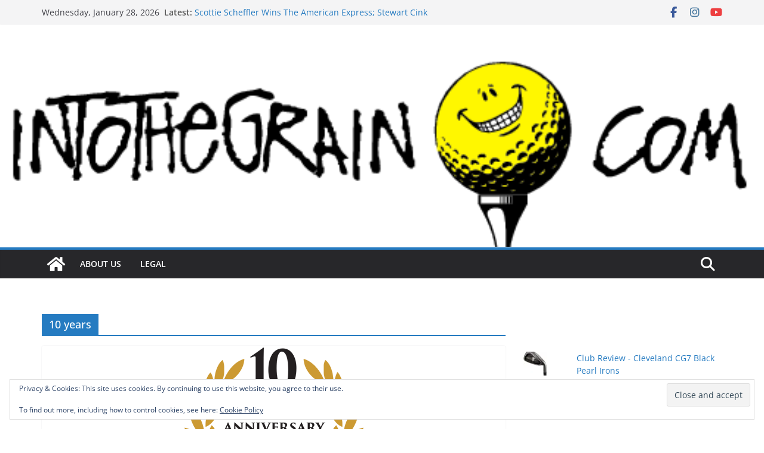

--- FILE ---
content_type: text/html; charset=UTF-8
request_url: https://www.intothegrain.com/tag/10-years/
body_size: 14289
content:
		<!doctype html>
		<html lang="en-US">
		
<head>

			<meta charset="UTF-8"/>
		<meta name="viewport" content="width=device-width, initial-scale=1">
		<link rel="profile" href="http://gmpg.org/xfn/11"/>
		
	<meta name='robots' content='index, follow, max-image-preview:large, max-snippet:-1, max-video-preview:-1' />
	<style>img:is([sizes="auto" i], [sizes^="auto," i]) { contain-intrinsic-size: 3000px 1500px }</style>
	<!-- Jetpack Site Verification Tags -->
<meta name="msvalidate.01" content="A01FD0E49F4FD2BC0557208EBCA925D3" />
<!-- Google tag (gtag.js) consent mode dataLayer added by Site Kit -->
<script type="text/javascript" id="google_gtagjs-js-consent-mode-data-layer">
/* <![CDATA[ */
window.dataLayer = window.dataLayer || [];function gtag(){dataLayer.push(arguments);}
gtag('consent', 'default', {"ad_personalization":"denied","ad_storage":"denied","ad_user_data":"denied","analytics_storage":"denied","functionality_storage":"denied","security_storage":"denied","personalization_storage":"denied","region":["AT","BE","BG","CH","CY","CZ","DE","DK","EE","ES","FI","FR","GB","GR","HR","HU","IE","IS","IT","LI","LT","LU","LV","MT","NL","NO","PL","PT","RO","SE","SI","SK"],"wait_for_update":500});
window._googlesitekitConsentCategoryMap = {"statistics":["analytics_storage"],"marketing":["ad_storage","ad_user_data","ad_personalization"],"functional":["functionality_storage","security_storage"],"preferences":["personalization_storage"]};
window._googlesitekitConsents = {"ad_personalization":"denied","ad_storage":"denied","ad_user_data":"denied","analytics_storage":"denied","functionality_storage":"denied","security_storage":"denied","personalization_storage":"denied","region":["AT","BE","BG","CH","CY","CZ","DE","DK","EE","ES","FI","FR","GB","GR","HR","HU","IE","IS","IT","LI","LT","LU","LV","MT","NL","NO","PL","PT","RO","SE","SI","SK"],"wait_for_update":500};
/* ]]> */
</script>
<!-- End Google tag (gtag.js) consent mode dataLayer added by Site Kit -->

	<!-- This site is optimized with the Yoast SEO Premium plugin v26.4 (Yoast SEO v26.8) - https://yoast.com/product/yoast-seo-premium-wordpress/ -->
	<title>10 years Archives - intothegrain.com</title>
	<link rel="canonical" href="https://www.intothegrain.com/tag/10-years/" />
	<meta property="og:locale" content="en_US" />
	<meta property="og:type" content="article" />
	<meta property="og:title" content="10 years Archives" />
	<meta property="og:url" content="https://www.intothegrain.com/tag/10-years/" />
	<meta property="og:site_name" content="intothegrain.com" />
	<script type="application/ld+json" class="yoast-schema-graph">{"@context":"https://schema.org","@graph":[{"@type":"CollectionPage","@id":"https://www.intothegrain.com/tag/10-years/","url":"https://www.intothegrain.com/tag/10-years/","name":"10 years Archives - intothegrain.com","isPartOf":{"@id":"https://www.intothegrain.com/#website"},"primaryImageOfPage":{"@id":"https://www.intothegrain.com/tag/10-years/#primaryimage"},"image":{"@id":"https://www.intothegrain.com/tag/10-years/#primaryimage"},"thumbnailUrl":"https://www.intothegrain.com/wp-content/uploads/2019/04/10-year-anniversary-logo20092019.png","breadcrumb":{"@id":"https://www.intothegrain.com/tag/10-years/#breadcrumb"},"inLanguage":"en-US"},{"@type":"ImageObject","inLanguage":"en-US","@id":"https://www.intothegrain.com/tag/10-years/#primaryimage","url":"https://www.intothegrain.com/wp-content/uploads/2019/04/10-year-anniversary-logo20092019.png","contentUrl":"https://www.intothegrain.com/wp-content/uploads/2019/04/10-year-anniversary-logo20092019.png","width":300,"height":300},{"@type":"BreadcrumbList","@id":"https://www.intothegrain.com/tag/10-years/#breadcrumb","itemListElement":[{"@type":"ListItem","position":1,"name":"Home","item":"https://www.intothegrain.com/"},{"@type":"ListItem","position":2,"name":"10 years"}]},{"@type":"WebSite","@id":"https://www.intothegrain.com/#website","url":"https://www.intothegrain.com/","name":"intothegrain.com","description":"","publisher":{"@id":"https://www.intothegrain.com/#organization"},"potentialAction":[{"@type":"SearchAction","target":{"@type":"EntryPoint","urlTemplate":"https://www.intothegrain.com/?s={search_term_string}"},"query-input":{"@type":"PropertyValueSpecification","valueRequired":true,"valueName":"search_term_string"}}],"inLanguage":"en-US"},{"@type":"Organization","@id":"https://www.intothegrain.com/#organization","name":"intothegrain.com","url":"https://www.intothegrain.com/","logo":{"@type":"ImageObject","inLanguage":"en-US","@id":"https://www.intothegrain.com/#/schema/logo/image/","url":"https://www.intothegrain.com/wp-content/uploads/2015/05/cropped-logo2500682_header1-1.gif","contentUrl":"https://www.intothegrain.com/wp-content/uploads/2015/05/cropped-logo2500682_header1-1.gif","width":520,"height":132,"caption":"intothegrain.com"},"image":{"@id":"https://www.intothegrain.com/#/schema/logo/image/"},"sameAs":["https://www.facebook.com/intothegrain"],"publishingPrinciples":"https://www.intothegrain.com/about/","ownershipFundingInfo":"https://www.intothegrain.com/about/","actionableFeedbackPolicy":"https://www.intothegrain.com/legal/","correctionsPolicy":"https://www.intothegrain.com/legal/","ethicsPolicy":"https://www.intothegrain.com/legal/","diversityPolicy":"https://www.intothegrain.com/legal/","diversityStaffingReport":"https://www.intothegrain.com/legal/"}]}</script>
	<!-- / Yoast SEO Premium plugin. -->


<link rel='dns-prefetch' href='//www.googletagmanager.com' />
<link rel='dns-prefetch' href='//stats.wp.com' />
<link rel='dns-prefetch' href='//v0.wordpress.com' />
<link rel='dns-prefetch' href='//widgets.wp.com' />
<link rel='dns-prefetch' href='//s0.wp.com' />
<link rel='dns-prefetch' href='//0.gravatar.com' />
<link rel='dns-prefetch' href='//1.gravatar.com' />
<link rel='dns-prefetch' href='//2.gravatar.com' />
<link rel='stylesheet' id='wp-block-library-css' href='https://www.intothegrain.com/wp-includes/css/dist/block-library/style.min.css?ver=6.8.3' type='text/css' media='all' />
<style id='wp-block-library-theme-inline-css' type='text/css'>
.wp-block-audio :where(figcaption){color:#555;font-size:13px;text-align:center}.is-dark-theme .wp-block-audio :where(figcaption){color:#ffffffa6}.wp-block-audio{margin:0 0 1em}.wp-block-code{border:1px solid #ccc;border-radius:4px;font-family:Menlo,Consolas,monaco,monospace;padding:.8em 1em}.wp-block-embed :where(figcaption){color:#555;font-size:13px;text-align:center}.is-dark-theme .wp-block-embed :where(figcaption){color:#ffffffa6}.wp-block-embed{margin:0 0 1em}.blocks-gallery-caption{color:#555;font-size:13px;text-align:center}.is-dark-theme .blocks-gallery-caption{color:#ffffffa6}:root :where(.wp-block-image figcaption){color:#555;font-size:13px;text-align:center}.is-dark-theme :root :where(.wp-block-image figcaption){color:#ffffffa6}.wp-block-image{margin:0 0 1em}.wp-block-pullquote{border-bottom:4px solid;border-top:4px solid;color:currentColor;margin-bottom:1.75em}.wp-block-pullquote cite,.wp-block-pullquote footer,.wp-block-pullquote__citation{color:currentColor;font-size:.8125em;font-style:normal;text-transform:uppercase}.wp-block-quote{border-left:.25em solid;margin:0 0 1.75em;padding-left:1em}.wp-block-quote cite,.wp-block-quote footer{color:currentColor;font-size:.8125em;font-style:normal;position:relative}.wp-block-quote:where(.has-text-align-right){border-left:none;border-right:.25em solid;padding-left:0;padding-right:1em}.wp-block-quote:where(.has-text-align-center){border:none;padding-left:0}.wp-block-quote.is-large,.wp-block-quote.is-style-large,.wp-block-quote:where(.is-style-plain){border:none}.wp-block-search .wp-block-search__label{font-weight:700}.wp-block-search__button{border:1px solid #ccc;padding:.375em .625em}:where(.wp-block-group.has-background){padding:1.25em 2.375em}.wp-block-separator.has-css-opacity{opacity:.4}.wp-block-separator{border:none;border-bottom:2px solid;margin-left:auto;margin-right:auto}.wp-block-separator.has-alpha-channel-opacity{opacity:1}.wp-block-separator:not(.is-style-wide):not(.is-style-dots){width:100px}.wp-block-separator.has-background:not(.is-style-dots){border-bottom:none;height:1px}.wp-block-separator.has-background:not(.is-style-wide):not(.is-style-dots){height:2px}.wp-block-table{margin:0 0 1em}.wp-block-table td,.wp-block-table th{word-break:normal}.wp-block-table :where(figcaption){color:#555;font-size:13px;text-align:center}.is-dark-theme .wp-block-table :where(figcaption){color:#ffffffa6}.wp-block-video :where(figcaption){color:#555;font-size:13px;text-align:center}.is-dark-theme .wp-block-video :where(figcaption){color:#ffffffa6}.wp-block-video{margin:0 0 1em}:root :where(.wp-block-template-part.has-background){margin-bottom:0;margin-top:0;padding:1.25em 2.375em}
</style>
<link rel='stylesheet' id='mediaelement-css' href='https://www.intothegrain.com/wp-includes/js/mediaelement/mediaelementplayer-legacy.min.css?ver=4.2.17' type='text/css' media='all' />
<link rel='stylesheet' id='wp-mediaelement-css' href='https://www.intothegrain.com/wp-includes/js/mediaelement/wp-mediaelement.min.css?ver=6.8.3' type='text/css' media='all' />
<style id='jetpack-sharing-buttons-style-inline-css' type='text/css'>
.jetpack-sharing-buttons__services-list{display:flex;flex-direction:row;flex-wrap:wrap;gap:0;list-style-type:none;margin:5px;padding:0}.jetpack-sharing-buttons__services-list.has-small-icon-size{font-size:12px}.jetpack-sharing-buttons__services-list.has-normal-icon-size{font-size:16px}.jetpack-sharing-buttons__services-list.has-large-icon-size{font-size:24px}.jetpack-sharing-buttons__services-list.has-huge-icon-size{font-size:36px}@media print{.jetpack-sharing-buttons__services-list{display:none!important}}.editor-styles-wrapper .wp-block-jetpack-sharing-buttons{gap:0;padding-inline-start:0}ul.jetpack-sharing-buttons__services-list.has-background{padding:1.25em 2.375em}
</style>
<style id='global-styles-inline-css' type='text/css'>
:root{--wp--preset--aspect-ratio--square: 1;--wp--preset--aspect-ratio--4-3: 4/3;--wp--preset--aspect-ratio--3-4: 3/4;--wp--preset--aspect-ratio--3-2: 3/2;--wp--preset--aspect-ratio--2-3: 2/3;--wp--preset--aspect-ratio--16-9: 16/9;--wp--preset--aspect-ratio--9-16: 9/16;--wp--preset--color--black: #000000;--wp--preset--color--cyan-bluish-gray: #abb8c3;--wp--preset--color--white: #ffffff;--wp--preset--color--pale-pink: #f78da7;--wp--preset--color--vivid-red: #cf2e2e;--wp--preset--color--luminous-vivid-orange: #ff6900;--wp--preset--color--luminous-vivid-amber: #fcb900;--wp--preset--color--light-green-cyan: #7bdcb5;--wp--preset--color--vivid-green-cyan: #00d084;--wp--preset--color--pale-cyan-blue: #8ed1fc;--wp--preset--color--vivid-cyan-blue: #0693e3;--wp--preset--color--vivid-purple: #9b51e0;--wp--preset--color--cm-color-1: #257BC1;--wp--preset--color--cm-color-2: #2270B0;--wp--preset--color--cm-color-3: #FFFFFF;--wp--preset--color--cm-color-4: #F9FEFD;--wp--preset--color--cm-color-5: #27272A;--wp--preset--color--cm-color-6: #16181A;--wp--preset--color--cm-color-7: #8F8F8F;--wp--preset--color--cm-color-8: #FFFFFF;--wp--preset--color--cm-color-9: #C7C7C7;--wp--preset--gradient--vivid-cyan-blue-to-vivid-purple: linear-gradient(135deg,rgba(6,147,227,1) 0%,rgb(155,81,224) 100%);--wp--preset--gradient--light-green-cyan-to-vivid-green-cyan: linear-gradient(135deg,rgb(122,220,180) 0%,rgb(0,208,130) 100%);--wp--preset--gradient--luminous-vivid-amber-to-luminous-vivid-orange: linear-gradient(135deg,rgba(252,185,0,1) 0%,rgba(255,105,0,1) 100%);--wp--preset--gradient--luminous-vivid-orange-to-vivid-red: linear-gradient(135deg,rgba(255,105,0,1) 0%,rgb(207,46,46) 100%);--wp--preset--gradient--very-light-gray-to-cyan-bluish-gray: linear-gradient(135deg,rgb(238,238,238) 0%,rgb(169,184,195) 100%);--wp--preset--gradient--cool-to-warm-spectrum: linear-gradient(135deg,rgb(74,234,220) 0%,rgb(151,120,209) 20%,rgb(207,42,186) 40%,rgb(238,44,130) 60%,rgb(251,105,98) 80%,rgb(254,248,76) 100%);--wp--preset--gradient--blush-light-purple: linear-gradient(135deg,rgb(255,206,236) 0%,rgb(152,150,240) 100%);--wp--preset--gradient--blush-bordeaux: linear-gradient(135deg,rgb(254,205,165) 0%,rgb(254,45,45) 50%,rgb(107,0,62) 100%);--wp--preset--gradient--luminous-dusk: linear-gradient(135deg,rgb(255,203,112) 0%,rgb(199,81,192) 50%,rgb(65,88,208) 100%);--wp--preset--gradient--pale-ocean: linear-gradient(135deg,rgb(255,245,203) 0%,rgb(182,227,212) 50%,rgb(51,167,181) 100%);--wp--preset--gradient--electric-grass: linear-gradient(135deg,rgb(202,248,128) 0%,rgb(113,206,126) 100%);--wp--preset--gradient--midnight: linear-gradient(135deg,rgb(2,3,129) 0%,rgb(40,116,252) 100%);--wp--preset--font-size--small: 13px;--wp--preset--font-size--medium: 16px;--wp--preset--font-size--large: 20px;--wp--preset--font-size--x-large: 24px;--wp--preset--font-size--xx-large: 30px;--wp--preset--font-size--huge: 36px;--wp--preset--font-family--dm-sans: DM Sans, sans-serif;--wp--preset--font-family--public-sans: Public Sans, sans-serif;--wp--preset--font-family--roboto: Roboto, sans-serif;--wp--preset--font-family--segoe-ui: Segoe UI, Arial, sans-serif;--wp--preset--font-family--ibm-plex-serif: IBM Plex Serif, sans-serif;--wp--preset--font-family--inter: Inter, sans-serif;--wp--preset--spacing--20: 0.44rem;--wp--preset--spacing--30: 0.67rem;--wp--preset--spacing--40: 1rem;--wp--preset--spacing--50: 1.5rem;--wp--preset--spacing--60: 2.25rem;--wp--preset--spacing--70: 3.38rem;--wp--preset--spacing--80: 5.06rem;--wp--preset--shadow--natural: 6px 6px 9px rgba(0, 0, 0, 0.2);--wp--preset--shadow--deep: 12px 12px 50px rgba(0, 0, 0, 0.4);--wp--preset--shadow--sharp: 6px 6px 0px rgba(0, 0, 0, 0.2);--wp--preset--shadow--outlined: 6px 6px 0px -3px rgba(255, 255, 255, 1), 6px 6px rgba(0, 0, 0, 1);--wp--preset--shadow--crisp: 6px 6px 0px rgba(0, 0, 0, 1);}:root { --wp--style--global--content-size: 760px;--wp--style--global--wide-size: 1160px; }:where(body) { margin: 0; }.wp-site-blocks > .alignleft { float: left; margin-right: 2em; }.wp-site-blocks > .alignright { float: right; margin-left: 2em; }.wp-site-blocks > .aligncenter { justify-content: center; margin-left: auto; margin-right: auto; }:where(.wp-site-blocks) > * { margin-block-start: 24px; margin-block-end: 0; }:where(.wp-site-blocks) > :first-child { margin-block-start: 0; }:where(.wp-site-blocks) > :last-child { margin-block-end: 0; }:root { --wp--style--block-gap: 24px; }:root :where(.is-layout-flow) > :first-child{margin-block-start: 0;}:root :where(.is-layout-flow) > :last-child{margin-block-end: 0;}:root :where(.is-layout-flow) > *{margin-block-start: 24px;margin-block-end: 0;}:root :where(.is-layout-constrained) > :first-child{margin-block-start: 0;}:root :where(.is-layout-constrained) > :last-child{margin-block-end: 0;}:root :where(.is-layout-constrained) > *{margin-block-start: 24px;margin-block-end: 0;}:root :where(.is-layout-flex){gap: 24px;}:root :where(.is-layout-grid){gap: 24px;}.is-layout-flow > .alignleft{float: left;margin-inline-start: 0;margin-inline-end: 2em;}.is-layout-flow > .alignright{float: right;margin-inline-start: 2em;margin-inline-end: 0;}.is-layout-flow > .aligncenter{margin-left: auto !important;margin-right: auto !important;}.is-layout-constrained > .alignleft{float: left;margin-inline-start: 0;margin-inline-end: 2em;}.is-layout-constrained > .alignright{float: right;margin-inline-start: 2em;margin-inline-end: 0;}.is-layout-constrained > .aligncenter{margin-left: auto !important;margin-right: auto !important;}.is-layout-constrained > :where(:not(.alignleft):not(.alignright):not(.alignfull)){max-width: var(--wp--style--global--content-size);margin-left: auto !important;margin-right: auto !important;}.is-layout-constrained > .alignwide{max-width: var(--wp--style--global--wide-size);}body .is-layout-flex{display: flex;}.is-layout-flex{flex-wrap: wrap;align-items: center;}.is-layout-flex > :is(*, div){margin: 0;}body .is-layout-grid{display: grid;}.is-layout-grid > :is(*, div){margin: 0;}body{padding-top: 0px;padding-right: 0px;padding-bottom: 0px;padding-left: 0px;}a:where(:not(.wp-element-button)){text-decoration: underline;}:root :where(.wp-element-button, .wp-block-button__link){background-color: #32373c;border-width: 0;color: #fff;font-family: inherit;font-size: inherit;line-height: inherit;padding: calc(0.667em + 2px) calc(1.333em + 2px);text-decoration: none;}.has-black-color{color: var(--wp--preset--color--black) !important;}.has-cyan-bluish-gray-color{color: var(--wp--preset--color--cyan-bluish-gray) !important;}.has-white-color{color: var(--wp--preset--color--white) !important;}.has-pale-pink-color{color: var(--wp--preset--color--pale-pink) !important;}.has-vivid-red-color{color: var(--wp--preset--color--vivid-red) !important;}.has-luminous-vivid-orange-color{color: var(--wp--preset--color--luminous-vivid-orange) !important;}.has-luminous-vivid-amber-color{color: var(--wp--preset--color--luminous-vivid-amber) !important;}.has-light-green-cyan-color{color: var(--wp--preset--color--light-green-cyan) !important;}.has-vivid-green-cyan-color{color: var(--wp--preset--color--vivid-green-cyan) !important;}.has-pale-cyan-blue-color{color: var(--wp--preset--color--pale-cyan-blue) !important;}.has-vivid-cyan-blue-color{color: var(--wp--preset--color--vivid-cyan-blue) !important;}.has-vivid-purple-color{color: var(--wp--preset--color--vivid-purple) !important;}.has-cm-color-1-color{color: var(--wp--preset--color--cm-color-1) !important;}.has-cm-color-2-color{color: var(--wp--preset--color--cm-color-2) !important;}.has-cm-color-3-color{color: var(--wp--preset--color--cm-color-3) !important;}.has-cm-color-4-color{color: var(--wp--preset--color--cm-color-4) !important;}.has-cm-color-5-color{color: var(--wp--preset--color--cm-color-5) !important;}.has-cm-color-6-color{color: var(--wp--preset--color--cm-color-6) !important;}.has-cm-color-7-color{color: var(--wp--preset--color--cm-color-7) !important;}.has-cm-color-8-color{color: var(--wp--preset--color--cm-color-8) !important;}.has-cm-color-9-color{color: var(--wp--preset--color--cm-color-9) !important;}.has-black-background-color{background-color: var(--wp--preset--color--black) !important;}.has-cyan-bluish-gray-background-color{background-color: var(--wp--preset--color--cyan-bluish-gray) !important;}.has-white-background-color{background-color: var(--wp--preset--color--white) !important;}.has-pale-pink-background-color{background-color: var(--wp--preset--color--pale-pink) !important;}.has-vivid-red-background-color{background-color: var(--wp--preset--color--vivid-red) !important;}.has-luminous-vivid-orange-background-color{background-color: var(--wp--preset--color--luminous-vivid-orange) !important;}.has-luminous-vivid-amber-background-color{background-color: var(--wp--preset--color--luminous-vivid-amber) !important;}.has-light-green-cyan-background-color{background-color: var(--wp--preset--color--light-green-cyan) !important;}.has-vivid-green-cyan-background-color{background-color: var(--wp--preset--color--vivid-green-cyan) !important;}.has-pale-cyan-blue-background-color{background-color: var(--wp--preset--color--pale-cyan-blue) !important;}.has-vivid-cyan-blue-background-color{background-color: var(--wp--preset--color--vivid-cyan-blue) !important;}.has-vivid-purple-background-color{background-color: var(--wp--preset--color--vivid-purple) !important;}.has-cm-color-1-background-color{background-color: var(--wp--preset--color--cm-color-1) !important;}.has-cm-color-2-background-color{background-color: var(--wp--preset--color--cm-color-2) !important;}.has-cm-color-3-background-color{background-color: var(--wp--preset--color--cm-color-3) !important;}.has-cm-color-4-background-color{background-color: var(--wp--preset--color--cm-color-4) !important;}.has-cm-color-5-background-color{background-color: var(--wp--preset--color--cm-color-5) !important;}.has-cm-color-6-background-color{background-color: var(--wp--preset--color--cm-color-6) !important;}.has-cm-color-7-background-color{background-color: var(--wp--preset--color--cm-color-7) !important;}.has-cm-color-8-background-color{background-color: var(--wp--preset--color--cm-color-8) !important;}.has-cm-color-9-background-color{background-color: var(--wp--preset--color--cm-color-9) !important;}.has-black-border-color{border-color: var(--wp--preset--color--black) !important;}.has-cyan-bluish-gray-border-color{border-color: var(--wp--preset--color--cyan-bluish-gray) !important;}.has-white-border-color{border-color: var(--wp--preset--color--white) !important;}.has-pale-pink-border-color{border-color: var(--wp--preset--color--pale-pink) !important;}.has-vivid-red-border-color{border-color: var(--wp--preset--color--vivid-red) !important;}.has-luminous-vivid-orange-border-color{border-color: var(--wp--preset--color--luminous-vivid-orange) !important;}.has-luminous-vivid-amber-border-color{border-color: var(--wp--preset--color--luminous-vivid-amber) !important;}.has-light-green-cyan-border-color{border-color: var(--wp--preset--color--light-green-cyan) !important;}.has-vivid-green-cyan-border-color{border-color: var(--wp--preset--color--vivid-green-cyan) !important;}.has-pale-cyan-blue-border-color{border-color: var(--wp--preset--color--pale-cyan-blue) !important;}.has-vivid-cyan-blue-border-color{border-color: var(--wp--preset--color--vivid-cyan-blue) !important;}.has-vivid-purple-border-color{border-color: var(--wp--preset--color--vivid-purple) !important;}.has-cm-color-1-border-color{border-color: var(--wp--preset--color--cm-color-1) !important;}.has-cm-color-2-border-color{border-color: var(--wp--preset--color--cm-color-2) !important;}.has-cm-color-3-border-color{border-color: var(--wp--preset--color--cm-color-3) !important;}.has-cm-color-4-border-color{border-color: var(--wp--preset--color--cm-color-4) !important;}.has-cm-color-5-border-color{border-color: var(--wp--preset--color--cm-color-5) !important;}.has-cm-color-6-border-color{border-color: var(--wp--preset--color--cm-color-6) !important;}.has-cm-color-7-border-color{border-color: var(--wp--preset--color--cm-color-7) !important;}.has-cm-color-8-border-color{border-color: var(--wp--preset--color--cm-color-8) !important;}.has-cm-color-9-border-color{border-color: var(--wp--preset--color--cm-color-9) !important;}.has-vivid-cyan-blue-to-vivid-purple-gradient-background{background: var(--wp--preset--gradient--vivid-cyan-blue-to-vivid-purple) !important;}.has-light-green-cyan-to-vivid-green-cyan-gradient-background{background: var(--wp--preset--gradient--light-green-cyan-to-vivid-green-cyan) !important;}.has-luminous-vivid-amber-to-luminous-vivid-orange-gradient-background{background: var(--wp--preset--gradient--luminous-vivid-amber-to-luminous-vivid-orange) !important;}.has-luminous-vivid-orange-to-vivid-red-gradient-background{background: var(--wp--preset--gradient--luminous-vivid-orange-to-vivid-red) !important;}.has-very-light-gray-to-cyan-bluish-gray-gradient-background{background: var(--wp--preset--gradient--very-light-gray-to-cyan-bluish-gray) !important;}.has-cool-to-warm-spectrum-gradient-background{background: var(--wp--preset--gradient--cool-to-warm-spectrum) !important;}.has-blush-light-purple-gradient-background{background: var(--wp--preset--gradient--blush-light-purple) !important;}.has-blush-bordeaux-gradient-background{background: var(--wp--preset--gradient--blush-bordeaux) !important;}.has-luminous-dusk-gradient-background{background: var(--wp--preset--gradient--luminous-dusk) !important;}.has-pale-ocean-gradient-background{background: var(--wp--preset--gradient--pale-ocean) !important;}.has-electric-grass-gradient-background{background: var(--wp--preset--gradient--electric-grass) !important;}.has-midnight-gradient-background{background: var(--wp--preset--gradient--midnight) !important;}.has-small-font-size{font-size: var(--wp--preset--font-size--small) !important;}.has-medium-font-size{font-size: var(--wp--preset--font-size--medium) !important;}.has-large-font-size{font-size: var(--wp--preset--font-size--large) !important;}.has-x-large-font-size{font-size: var(--wp--preset--font-size--x-large) !important;}.has-xx-large-font-size{font-size: var(--wp--preset--font-size--xx-large) !important;}.has-huge-font-size{font-size: var(--wp--preset--font-size--huge) !important;}.has-dm-sans-font-family{font-family: var(--wp--preset--font-family--dm-sans) !important;}.has-public-sans-font-family{font-family: var(--wp--preset--font-family--public-sans) !important;}.has-roboto-font-family{font-family: var(--wp--preset--font-family--roboto) !important;}.has-segoe-ui-font-family{font-family: var(--wp--preset--font-family--segoe-ui) !important;}.has-ibm-plex-serif-font-family{font-family: var(--wp--preset--font-family--ibm-plex-serif) !important;}.has-inter-font-family{font-family: var(--wp--preset--font-family--inter) !important;}
:root :where(.wp-block-pullquote){font-size: 1.5em;line-height: 1.6;}
</style>
<link rel='stylesheet' id='dashicons-css' href='https://www.intothegrain.com/wp-includes/css/dashicons.min.css?ver=6.8.3' type='text/css' media='all' />
<link rel='stylesheet' id='everest-forms-general-css' href='https://www.intothegrain.com/wp-content/plugins/everest-forms/assets/css/everest-forms.css?ver=3.4.2.1' type='text/css' media='all' />
<link rel='stylesheet' id='jquery-intl-tel-input-css' href='https://www.intothegrain.com/wp-content/plugins/everest-forms/assets/css/intlTelInput.css?ver=3.4.2.1' type='text/css' media='all' />
<link rel='stylesheet' id='wp-polls-css' href='https://www.intothegrain.com/wp-content/plugins/wp-polls/polls-css.css?ver=2.77.3' type='text/css' media='all' />
<style id='wp-polls-inline-css' type='text/css'>
.wp-polls .pollbar {
	margin: 1px;
	font-size: 8px;
	line-height: 10px;
	height: 10px;
	background: #d8e1eb;
	border: 1px solid #c8c8c8;
}

</style>
<link rel='stylesheet' id='colormag_style-css' href='https://www.intothegrain.com/wp-content/themes/colormag/style.css?ver=1769625041' type='text/css' media='all' />
<style id='colormag_style-inline-css' type='text/css'>
body{color:#444444;}.cm-posts .post{box-shadow:0px 0px 2px 0px #E4E4E7;}@media screen and (min-width: 992px) {.cm-primary{width:70%;}}.colormag-button,
			input[type="reset"],
			input[type="button"],
			input[type="submit"],
			button,
			.cm-entry-button span,
			.wp-block-button .wp-block-button__link{color:#ffffff;}.cm-content{background-color:#ffffff;background-size:contain;}.cm-header .cm-menu-toggle svg,
			.cm-header .cm-menu-toggle svg{fill:#fff;}.cm-footer-bar-area .cm-footer-bar__2 a{color:#207daf;}body{color:#444444;}.cm-posts .post{box-shadow:0px 0px 2px 0px #E4E4E7;}@media screen and (min-width: 992px) {.cm-primary{width:70%;}}.colormag-button,
			input[type="reset"],
			input[type="button"],
			input[type="submit"],
			button,
			.cm-entry-button span,
			.wp-block-button .wp-block-button__link{color:#ffffff;}.cm-content{background-color:#ffffff;background-size:contain;}.cm-header .cm-menu-toggle svg,
			.cm-header .cm-menu-toggle svg{fill:#fff;}.cm-footer-bar-area .cm-footer-bar__2 a{color:#207daf;}.cm-header-builder .cm-header-buttons .cm-header-button .cm-button{background-color:#207daf;}.cm-header-builder .cm-header-top-row{background-color:#f4f4f5;}.cm-header-builder .cm-primary-nav .sub-menu, .cm-header-builder .cm-primary-nav .children{background-color:#232323;background-size:contain;}.cm-header-builder nav.cm-secondary-nav ul.sub-menu, .cm-header-builder .cm-secondary-nav .children{background-color:#232323;background-size:contain;}.cm-footer-builder .cm-footer-bottom-row{border-color:#3F3F46;}:root{--top-grid-columns: 4;
			--main-grid-columns: 4;
			--bottom-grid-columns: 2;
			}.cm-footer-builder .cm-footer-bottom-row .cm-footer-col{flex-direction: column;}.cm-footer-builder .cm-footer-main-row .cm-footer-col{flex-direction: column;}.cm-footer-builder .cm-footer-top-row .cm-footer-col{flex-direction: column;} :root{--cm-color-1: #257BC1;--cm-color-2: #2270B0;--cm-color-3: #FFFFFF;--cm-color-4: #F9FEFD;--cm-color-5: #27272A;--cm-color-6: #16181A;--cm-color-7: #8F8F8F;--cm-color-8: #FFFFFF;--cm-color-9: #C7C7C7;}:root {--wp--preset--color--cm-color-1:#257BC1;--wp--preset--color--cm-color-2:#2270B0;--wp--preset--color--cm-color-3:#FFFFFF;--wp--preset--color--cm-color-4:#F9FEFD;--wp--preset--color--cm-color-5:#27272A;--wp--preset--color--cm-color-6:#16181A;--wp--preset--color--cm-color-7:#8F8F8F;--wp--preset--color--cm-color-8:#FFFFFF;--wp--preset--color--cm-color-9:#C7C7C7;}:root {--e-global-color-cmcolor1: #257BC1;--e-global-color-cmcolor2: #2270B0;--e-global-color-cmcolor3: #FFFFFF;--e-global-color-cmcolor4: #F9FEFD;--e-global-color-cmcolor5: #27272A;--e-global-color-cmcolor6: #16181A;--e-global-color-cmcolor7: #8F8F8F;--e-global-color-cmcolor8: #FFFFFF;--e-global-color-cmcolor9: #C7C7C7;}
</style>
<link rel='stylesheet' id='font-awesome-all-css' href='https://www.intothegrain.com/wp-content/themes/colormag/inc/customizer/customind/assets/fontawesome/v6/css/all.min.css?ver=6.2.4' type='text/css' media='all' />
<link rel='stylesheet' id='font-awesome-4-css' href='https://www.intothegrain.com/wp-content/themes/colormag/assets/library/font-awesome/css/v4-shims.min.css?ver=4.7.0' type='text/css' media='all' />
<link rel='stylesheet' id='colormag-font-awesome-6-css' href='https://www.intothegrain.com/wp-content/themes/colormag/inc/customizer/customind/assets/fontawesome/v6/css/all.min.css?ver=6.2.4' type='text/css' media='all' />
<link rel='stylesheet' id='jetpack_likes-css' href='https://www.intothegrain.com/wp-content/plugins/jetpack/modules/likes/style.css?ver=15.4' type='text/css' media='all' />
<style id='jetpack_facebook_likebox-inline-css' type='text/css'>
.widget_facebook_likebox {
	overflow: hidden;
}

</style>
<script type="text/javascript" src="https://www.intothegrain.com/wp-includes/js/jquery/jquery.min.js?ver=3.7.1" id="jquery-core-js"></script>
<script type="text/javascript" src="https://www.intothegrain.com/wp-includes/js/jquery/jquery-migrate.min.js?ver=3.4.1" id="jquery-migrate-js"></script>
<!--[if lte IE 8]>
<script type="text/javascript" src="https://www.intothegrain.com/wp-content/themes/colormag/assets/js/html5shiv.min.js?ver=4.1.2" id="html5-js"></script>
<![endif]-->

<!-- Google tag (gtag.js) snippet added by Site Kit -->
<!-- Google Analytics snippet added by Site Kit -->
<script type="text/javascript" src="https://www.googletagmanager.com/gtag/js?id=GT-MQDV2DRR" id="google_gtagjs-js" async></script>
<script type="text/javascript" id="google_gtagjs-js-after">
/* <![CDATA[ */
window.dataLayer = window.dataLayer || [];function gtag(){dataLayer.push(arguments);}
gtag("set","linker",{"domains":["www.intothegrain.com"]});
gtag("js", new Date());
gtag("set", "developer_id.dZTNiMT", true);
gtag("config", "GT-MQDV2DRR");
 window._googlesitekit = window._googlesitekit || {}; window._googlesitekit.throttledEvents = []; window._googlesitekit.gtagEvent = (name, data) => { var key = JSON.stringify( { name, data } ); if ( !! window._googlesitekit.throttledEvents[ key ] ) { return; } window._googlesitekit.throttledEvents[ key ] = true; setTimeout( () => { delete window._googlesitekit.throttledEvents[ key ]; }, 5 ); gtag( "event", name, { ...data, event_source: "site-kit" } ); }; 
/* ]]> */
</script>
<meta name="generator" content="Site Kit by Google 1.171.0" />	<style>img#wpstats{display:none}</style>
		<style class='wp-fonts-local' type='text/css'>
@font-face{font-family:"DM Sans";font-style:normal;font-weight:100 900;font-display:fallback;src:url('https://fonts.gstatic.com/s/dmsans/v15/rP2Hp2ywxg089UriCZOIHTWEBlw.woff2') format('woff2');}
@font-face{font-family:"Public Sans";font-style:normal;font-weight:100 900;font-display:fallback;src:url('https://fonts.gstatic.com/s/publicsans/v15/ijwOs5juQtsyLLR5jN4cxBEoRDf44uE.woff2') format('woff2');}
@font-face{font-family:Roboto;font-style:normal;font-weight:100 900;font-display:fallback;src:url('https://fonts.gstatic.com/s/roboto/v30/KFOjCnqEu92Fr1Mu51TjASc6CsE.woff2') format('woff2');}
@font-face{font-family:"IBM Plex Serif";font-style:normal;font-weight:400;font-display:fallback;src:url('https://www.intothegrain.com/wp-content/themes/colormag/assets/fonts/IBMPlexSerif-Regular.woff2') format('woff2');}
@font-face{font-family:"IBM Plex Serif";font-style:normal;font-weight:700;font-display:fallback;src:url('https://www.intothegrain.com/wp-content/themes/colormag/assets/fonts/IBMPlexSerif-Bold.woff2') format('woff2');}
@font-face{font-family:"IBM Plex Serif";font-style:normal;font-weight:600;font-display:fallback;src:url('https://www.intothegrain.com/wp-content/themes/colormag/assets/fonts/IBMPlexSerif-SemiBold.woff2') format('woff2');}
@font-face{font-family:Inter;font-style:normal;font-weight:400;font-display:fallback;src:url('https://www.intothegrain.com/wp-content/themes/colormag/assets/fonts/Inter-Regular.woff2') format('woff2');}
</style>
<link rel="icon" href="https://www.intothegrain.com/wp-content/uploads/2015/09/cropped-TwitterLogo-150x150.jpg" sizes="32x32" />
<link rel="icon" href="https://www.intothegrain.com/wp-content/uploads/2015/09/cropped-TwitterLogo-300x300.jpg" sizes="192x192" />
<link rel="apple-touch-icon" href="https://www.intothegrain.com/wp-content/uploads/2015/09/cropped-TwitterLogo-300x300.jpg" />
<meta name="msapplication-TileImage" content="https://www.intothegrain.com/wp-content/uploads/2015/09/cropped-TwitterLogo-300x300.jpg" />

</head>

<body class="archive tag tag-10-years tag-1796 wp-embed-responsive wp-theme-colormag everest-forms-no-js cm-header-layout-1 adv-style-1 cm-normal-container cm-right-sidebar right-sidebar wide cm-started-content">




		<div id="page" class="hfeed site">
				<a class="skip-link screen-reader-text" href="#main">Skip to content</a>
		

			<header id="cm-masthead" class="cm-header cm-layout-1 cm-layout-1-style-1 cm-full-width">
		
		
				<div class="cm-top-bar">
					<div class="cm-container">
						<div class="cm-row">
							<div class="cm-top-bar__1">
				
		<div class="date-in-header">
			Wednesday, January 28, 2026		</div>

		
		<div class="breaking-news">
			<strong class="breaking-news-latest">Latest:</strong>

			<ul class="newsticker">
									<li>
						<a href="https://www.intothegrain.com/scottie-scheffler-wins-the-american-express-stewart-cink-claims-victory-at-mitsubishi-electric-championship/" title="Scottie Scheffler Wins The American Express; Stewart Cink Claims Victory at Mitsubishi Electric Championship">
							Scottie Scheffler Wins The American Express; Stewart Cink Claims Victory at Mitsubishi Electric Championship						</a>
					</li>
									<li>
						<a href="https://www.intothegrain.com/golf-news-roundup-brian-harman-hit-by-rare-ball-rule-wilson-staff-model-returns-and-american-express-updates/" title="Golf News Roundup: Brian Harman Hit by Rare Ball Rule, Wilson Staff Model Returns, and American Express Updates">
							Golf News Roundup: Brian Harman Hit by Rare Ball Rule, Wilson Staff Model Returns, and American Express Updates						</a>
					</li>
									<li>
						<a href="https://www.intothegrain.com/honma-tw777-series-preview-new-2025-models-with-carbon-technology-price-specs/" title="Honma TW777 Series Preview: New 2025 Models with Carbon Technology | Price &amp; Specs">
							Honma TW777 Series Preview: New 2025 Models with Carbon Technology | Price &amp; Specs						</a>
					</li>
									<li>
						<a href="https://www.intothegrain.com/the-ultimate-2025-holiday-gift-guide-for-golfers/" title="The Ultimate 2025 Holiday Gift Guide for Golfers">
							The Ultimate 2025 Holiday Gift Guide for Golfers						</a>
					</li>
									<li>
						<a href="https://www.intothegrain.com/bushnells-new-wingman-hd-golf-gps-meets-premium-sound-system/" title="Bushnell&#8217;s New Wingman HD: Golf GPS Meets Premium Sound System">
							Bushnell&#8217;s New Wingman HD: Golf GPS Meets Premium Sound System						</a>
					</li>
							</ul>
		</div>

									</div>

							<div class="cm-top-bar__2">
				
		<div class="social-links">
			<ul>
				<li><a href="https://www.facebook.com/intothegrain/" target="_blank"><i class="fa fa-facebook"></i></a></li><li><a href="https://www.instagram.com/dangerousduval/" target="_blank"><i class="fa fa-instagram"></i></a></li><li><a href="https://www.youtube.com/user/intothegrain" target="_blank"><i class="fa fa-youtube"></i></a></li>			</ul>
		</div><!-- .social-links -->
									</div>
						</div>
					</div>
				</div>

				
				<div class="cm-main-header">
		
		
	<div id="cm-header-1" class="cm-header-1">
		<div class="cm-container">
			<div class="cm-row">

				<div class="cm-header-col-1">
										<div id="cm-site-branding" class="cm-site-branding">
							</div><!-- #cm-site-branding -->
	
				</div><!-- .cm-header-col-1 -->

				<div class="cm-header-col-2">
								</div><!-- .cm-header-col-2 -->

		</div>
	</div>
</div>
		<div id="wp-custom-header" class="wp-custom-header"><div class="header-image-wrap"><img src="https://www.intothegrain.com/wp-content/uploads/2015/05/cropped-logo2500682_header1-1.gif" class="header-image" width="520" height="132" alt="intothegrain.com"></div></div>
<div id="cm-header-2" class="cm-header-2">
	<nav id="cm-primary-nav" class="cm-primary-nav">
		<div class="cm-container">
			<div class="cm-row">
				
				<div class="cm-home-icon">
					<a href="https://www.intothegrain.com/"
						title="intothegrain.com"
					>
						<svg class="cm-icon cm-icon--home" xmlns="http://www.w3.org/2000/svg" viewBox="0 0 28 22"><path d="M13.6465 6.01133L5.11148 13.0409V20.6278C5.11148 20.8242 5.18952 21.0126 5.32842 21.1515C5.46733 21.2904 5.65572 21.3685 5.85217 21.3685L11.0397 21.3551C11.2355 21.3541 11.423 21.2756 11.5611 21.1368C11.6992 20.998 11.7767 20.8102 11.7767 20.6144V16.1837C11.7767 15.9873 11.8547 15.7989 11.9937 15.66C12.1326 15.521 12.321 15.443 12.5174 15.443H15.4801C15.6766 15.443 15.865 15.521 16.0039 15.66C16.1428 15.7989 16.2208 15.9873 16.2208 16.1837V20.6111C16.2205 20.7086 16.2394 20.8052 16.2765 20.8953C16.3136 20.9854 16.3681 21.0673 16.4369 21.1364C16.5057 21.2054 16.5875 21.2602 16.6775 21.2975C16.7675 21.3349 16.864 21.3541 16.9615 21.3541L22.1472 21.3685C22.3436 21.3685 22.532 21.2904 22.6709 21.1515C22.8099 21.0126 22.8879 20.8242 22.8879 20.6278V13.0358L14.3548 6.01133C14.2544 5.93047 14.1295 5.88637 14.0006 5.88637C13.8718 5.88637 13.7468 5.93047 13.6465 6.01133ZM27.1283 10.7892L23.2582 7.59917V1.18717C23.2582 1.03983 23.1997 0.898538 23.0955 0.794359C22.9913 0.69018 22.8501 0.631653 22.7027 0.631653H20.1103C19.963 0.631653 19.8217 0.69018 19.7175 0.794359C19.6133 0.898538 19.5548 1.03983 19.5548 1.18717V4.54848L15.4102 1.13856C15.0125 0.811259 14.5134 0.632307 13.9983 0.632307C13.4832 0.632307 12.9841 0.811259 12.5864 1.13856L0.868291 10.7892C0.81204 10.8357 0.765501 10.8928 0.731333 10.9573C0.697165 11.0218 0.676038 11.0924 0.66916 11.165C0.662282 11.2377 0.669786 11.311 0.691245 11.3807C0.712704 11.4505 0.747696 11.5153 0.794223 11.5715L1.97469 13.0066C2.02109 13.063 2.07816 13.1098 2.14264 13.1441C2.20711 13.1784 2.27773 13.1997 2.35044 13.2067C2.42315 13.2137 2.49653 13.2063 2.56638 13.1849C2.63623 13.1636 2.70118 13.1286 2.7575 13.0821L13.6465 4.11333C13.7468 4.03247 13.8718 3.98837 14.0006 3.98837C14.1295 3.98837 14.2544 4.03247 14.3548 4.11333L25.2442 13.0821C25.3004 13.1286 25.3653 13.1636 25.435 13.1851C25.5048 13.2065 25.5781 13.214 25.6507 13.2071C25.7234 13.2003 25.794 13.1791 25.8584 13.145C25.9229 13.1108 25.98 13.0643 26.0265 13.008L27.207 11.5729C27.2535 11.5164 27.2883 11.4512 27.3095 11.3812C27.3307 11.3111 27.3379 11.2375 27.3306 11.1647C27.3233 11.0919 27.3016 11.0212 27.2669 10.9568C27.2322 10.8923 27.1851 10.8354 27.1283 10.7892Z" /></svg>					</a>
				</div>
				
											<div class="cm-header-actions">
													<div class="cm-top-search">
						<i class="fa fa-search search-top"></i>
						<div class="search-form-top">
									
<form action="https://www.intothegrain.com/" class="search-form searchform clearfix" method="get" role="search">

	<div class="search-wrap">
		<input type="search"
				class="s field"
				name="s"
				value=""
				placeholder="Search"
		/>

		<button class="search-icon" type="submit"></button>
	</div>

</form><!-- .searchform -->
						</div>
					</div>
									</div>
				
					<p class="cm-menu-toggle" aria-expanded="false">
						<svg class="cm-icon cm-icon--bars" xmlns="http://www.w3.org/2000/svg" viewBox="0 0 24 24"><path d="M21 19H3a1 1 0 0 1 0-2h18a1 1 0 0 1 0 2Zm0-6H3a1 1 0 0 1 0-2h18a1 1 0 0 1 0 2Zm0-6H3a1 1 0 0 1 0-2h18a1 1 0 0 1 0 2Z"></path></svg>						<svg class="cm-icon cm-icon--x-mark" xmlns="http://www.w3.org/2000/svg" viewBox="0 0 24 24"><path d="m13.4 12 8.3-8.3c.4-.4.4-1 0-1.4s-1-.4-1.4 0L12 10.6 3.7 2.3c-.4-.4-1-.4-1.4 0s-.4 1 0 1.4l8.3 8.3-8.3 8.3c-.4.4-.4 1 0 1.4.2.2.4.3.7.3s.5-.1.7-.3l8.3-8.3 8.3 8.3c.2.2.5.3.7.3s.5-.1.7-.3c.4-.4.4-1 0-1.4L13.4 12z"></path></svg>					</p>
					<div class="menu"><ul><li class=""><a href="https://www.intothegrain.com/about/">About Us</a></li><li class=""><a href="https://www.intothegrain.com/legal/">Legal</a></li></ul></div>
			</div>
		</div>
	</nav>
</div>
			
				</div> <!-- /.cm-main-header -->
		
				</header><!-- #cm-masthead -->
		
		

	<div id="cm-content" class="cm-content">
		
		<div class="cm-container">
		<div class="cm-row">
	
		<div id="cm-primary" class="cm-primary">

			
		<header class="cm-page-header">
			
				<h1 class="cm-page-title">
					<span>
						10 years					</span>
				</h1>
						</header><!-- .cm-page-header -->

		
			<div class="cm-posts cm-layout-2 cm-layout-2-style-1 col-2" >
										
<article id="post-6060"
	class=" post-6060 post type-post status-publish format-standard has-post-thumbnail hentry category-commentary category-misc tag-10-years tag-anniversary tag-blog">
	
				<div class="cm-featured-image">
				<a href="https://www.intothegrain.com/celebrating-our-10-year-anniversary/" title="Celebrating our 10 Year Anniversary!">
					<img width="300" height="300" src="https://www.intothegrain.com/wp-content/uploads/2019/04/10-year-anniversary-logo20092019.png" class="attachment-colormag-featured-image size-colormag-featured-image wp-post-image" alt="" decoding="async" srcset="https://www.intothegrain.com/wp-content/uploads/2019/04/10-year-anniversary-logo20092019.png 300w, https://www.intothegrain.com/wp-content/uploads/2019/04/10-year-anniversary-logo20092019-150x150.png 150w" sizes="(max-width: 300px) 100vw, 300px" data-attachment-id="6061" data-permalink="https://www.intothegrain.com/celebrating-our-10-year-anniversary/10-year-anniversary-logo20092019/" data-orig-file="https://www.intothegrain.com/wp-content/uploads/2019/04/10-year-anniversary-logo20092019.png" data-orig-size="300,300" data-comments-opened="1" data-image-meta="{&quot;aperture&quot;:&quot;0&quot;,&quot;credit&quot;:&quot;&quot;,&quot;camera&quot;:&quot;&quot;,&quot;caption&quot;:&quot;&quot;,&quot;created_timestamp&quot;:&quot;0&quot;,&quot;copyright&quot;:&quot;&quot;,&quot;focal_length&quot;:&quot;0&quot;,&quot;iso&quot;:&quot;0&quot;,&quot;shutter_speed&quot;:&quot;0&quot;,&quot;title&quot;:&quot;&quot;,&quot;orientation&quot;:&quot;0&quot;}" data-image-title="10-year-anniversary-logo20092019" data-image-description="" data-image-caption="" data-medium-file="https://www.intothegrain.com/wp-content/uploads/2019/04/10-year-anniversary-logo20092019.png" data-large-file="https://www.intothegrain.com/wp-content/uploads/2019/04/10-year-anniversary-logo20092019.png" />
								</a>
			</div>
				
	


	<div class="cm-post-content">
		<div class="cm-entry-header-meta"><div class="cm-post-categories"><a href="https://www.intothegrain.com/category/commentary/" style="background:#8224e3" rel="category tag">Commentary</a><a href="https://www.intothegrain.com/category/misc/" style="background:#1e73be" rel="category tag">Misc</a></div></div><div class="cm-below-entry-meta cm-separator-default "><span class="cm-post-date"><a href="https://www.intothegrain.com/celebrating-our-10-year-anniversary/" title="4:23 PM" rel="bookmark"><svg class="cm-icon cm-icon--calendar-fill" xmlns="http://www.w3.org/2000/svg" viewBox="0 0 24 24"><path d="M21.1 6.6v1.6c0 .6-.4 1-1 1H3.9c-.6 0-1-.4-1-1V6.6c0-1.5 1.3-2.8 2.8-2.8h1.7V3c0-.6.4-1 1-1s1 .4 1 1v.8h5.2V3c0-.6.4-1 1-1s1 .4 1 1v.8h1.7c1.5 0 2.8 1.3 2.8 2.8zm-1 4.6H3.9c-.6 0-1 .4-1 1v7c0 1.5 1.3 2.8 2.8 2.8h12.6c1.5 0 2.8-1.3 2.8-2.8v-7c0-.6-.4-1-1-1z"></path></svg> <time class="entry-date published updated" datetime="2019-04-01T16:23:34-04:00">April 1, 2019</time></a></span>
		<span class="cm-author cm-vcard">
			<svg class="cm-icon cm-icon--user" xmlns="http://www.w3.org/2000/svg" viewBox="0 0 24 24"><path d="M7 7c0-2.8 2.2-5 5-5s5 2.2 5 5-2.2 5-5 5-5-2.2-5-5zm9 7H8c-2.8 0-5 2.2-5 5v2c0 .6.4 1 1 1h16c.6 0 1-.4 1-1v-2c0-2.8-2.2-5-5-5z"></path></svg>			<a class="url fn n"
			href="https://www.intothegrain.com/author/jfd/"
			title="John Duval"
			>
				John Duval			</a>
		</span>

		</div>	<header class="cm-entry-header">
				<h2 class="cm-entry-title">
			<a href="https://www.intothegrain.com/celebrating-our-10-year-anniversary/" title="Celebrating our 10 Year Anniversary!">
				Celebrating our 10 Year Anniversary!			</a>
		</h2>
			</header>
<div class="cm-entry-summary">

				<p>Today marks the 10-year anniversary that intothegrain.com went live&nbsp;on the interwebs! No, this isn&#8217;t another April Fools joke. I can&#8217;t</p>
		<a class="cm-entry-button" title="Celebrating our 10 Year Anniversary!" href="https://www.intothegrain.com/celebrating-our-10-year-anniversary/">
			<span>Read More</span>
		</a>
	</div>

	
	</div>

	</article>

								</div><!-- .cm-posts -->

					</div><!-- #cm-primary -->

	
<div id="cm-secondary" class="cm-secondary">
	
	<aside id="facebook-likebox-5" class="widget widget_facebook_likebox">		<div id="fb-root"></div>
		<div class="fb-page" data-href="https://www.facebook.com/intothegrain" data-width="340"  data-height="432" data-hide-cover="false" data-show-facepile="false" data-tabs="timeline" data-hide-cta="false" data-small-header="false">
		<div class="fb-xfbml-parse-ignore"><blockquote cite="https://www.facebook.com/intothegrain"><a href="https://www.facebook.com/intothegrain"></a></blockquote></div>
		</div>
		</aside><aside id="top-posts-2" class="widget widget_top-posts"><ul class='widgets-list-layout no-grav'>
<li><a href="https://www.intothegrain.com/club-review-cleveland-cg7-black-pearl-irons/" title="Club Review - Cleveland CG7 Black Pearl Irons" class="bump-view" data-bump-view="tp"><img loading="lazy" width="40" height="40" src="https://i0.wp.com/www.intothegrain.com/wp-content/uploads/2009/11/CG7_5_iron_black-pearl_hero_crop.jpg?resize=40%2C40" srcset="https://i0.wp.com/www.intothegrain.com/wp-content/uploads/2009/11/CG7_5_iron_black-pearl_hero_crop.jpg?resize=40%2C40 1x, https://i0.wp.com/www.intothegrain.com/wp-content/uploads/2009/11/CG7_5_iron_black-pearl_hero_crop.jpg?resize=60%2C60 1.5x, https://i0.wp.com/www.intothegrain.com/wp-content/uploads/2009/11/CG7_5_iron_black-pearl_hero_crop.jpg?resize=80%2C80 2x, https://i0.wp.com/www.intothegrain.com/wp-content/uploads/2009/11/CG7_5_iron_black-pearl_hero_crop.jpg?resize=120%2C120 3x, https://i0.wp.com/www.intothegrain.com/wp-content/uploads/2009/11/CG7_5_iron_black-pearl_hero_crop.jpg?resize=160%2C160 4x" alt="Club Review - Cleveland CG7 Black Pearl Irons" data-pin-nopin="true" class="widgets-list-layout-blavatar" /></a><div class="widgets-list-layout-links">
								<a href="https://www.intothegrain.com/club-review-cleveland-cg7-black-pearl-irons/" title="Club Review - Cleveland CG7 Black Pearl Irons" class="bump-view" data-bump-view="tp">Club Review - Cleveland CG7 Black Pearl Irons</a>
							</div>
							</li><li><a href="https://www.intothegrain.com/interview-with-carling-coffing-big-break-sandals-resorts-champion/" title="Interview With  Carling Coffing - Big Break Sandals Resorts Champion" class="bump-view" data-bump-view="tp"><img loading="lazy" width="40" height="40" src="https://i0.wp.com/www.intothegrain.com/wp-content/uploads/2010/08/carlingcoffing-166x300.jpg?resize=40%2C40" srcset="https://i0.wp.com/www.intothegrain.com/wp-content/uploads/2010/08/carlingcoffing-166x300.jpg?resize=40%2C40 1x, https://i0.wp.com/www.intothegrain.com/wp-content/uploads/2010/08/carlingcoffing-166x300.jpg?resize=60%2C60 1.5x, https://i0.wp.com/www.intothegrain.com/wp-content/uploads/2010/08/carlingcoffing-166x300.jpg?resize=80%2C80 2x, https://i0.wp.com/www.intothegrain.com/wp-content/uploads/2010/08/carlingcoffing-166x300.jpg?resize=120%2C120 3x, https://i0.wp.com/www.intothegrain.com/wp-content/uploads/2010/08/carlingcoffing-166x300.jpg?resize=160%2C160 4x" alt="Interview With  Carling Coffing - Big Break Sandals Resorts Champion" data-pin-nopin="true" class="widgets-list-layout-blavatar" /></a><div class="widgets-list-layout-links">
								<a href="https://www.intothegrain.com/interview-with-carling-coffing-big-break-sandals-resorts-champion/" title="Interview With  Carling Coffing - Big Break Sandals Resorts Champion" class="bump-view" data-bump-view="tp">Interview With  Carling Coffing - Big Break Sandals Resorts Champion</a>
							</div>
							</li><li><a href="https://www.intothegrain.com/test-page/" title="Test Page" class="bump-view" data-bump-view="tp"><img loading="lazy" width="40" height="40" src="https://i0.wp.com/www.intothegrain.com/wp-content/uploads/2015/09/cropped-TwitterLogo-150x150.jpg?resize=40%2C40&#038;ssl=1" srcset="https://i0.wp.com/www.intothegrain.com/wp-content/uploads/2015/09/cropped-TwitterLogo-150x150.jpg?resize=40%2C40&amp;ssl=1 1x" alt="Test Page" data-pin-nopin="true" class="widgets-list-layout-blavatar" /></a><div class="widgets-list-layout-links">
								<a href="https://www.intothegrain.com/test-page/" title="Test Page" class="bump-view" data-bump-view="tp">Test Page</a>
							</div>
							</li><li><a href="https://www.intothegrain.com/aerotech-steelfiber-shafts/" title="Aerotech Steelfiber Shafts" class="bump-view" data-bump-view="tp"><img loading="lazy" width="40" height="40" src="https://i0.wp.com/www.intothegrain.com/wp-content/uploads/2012/01/m_product_spec-300x99.jpg?resize=40%2C40" srcset="https://i0.wp.com/www.intothegrain.com/wp-content/uploads/2012/01/m_product_spec-300x99.jpg?resize=40%2C40 1x, https://i0.wp.com/www.intothegrain.com/wp-content/uploads/2012/01/m_product_spec-300x99.jpg?resize=60%2C60 1.5x, https://i0.wp.com/www.intothegrain.com/wp-content/uploads/2012/01/m_product_spec-300x99.jpg?resize=80%2C80 2x, https://i0.wp.com/www.intothegrain.com/wp-content/uploads/2012/01/m_product_spec-300x99.jpg?resize=120%2C120 3x, https://i0.wp.com/www.intothegrain.com/wp-content/uploads/2012/01/m_product_spec-300x99.jpg?resize=160%2C160 4x" alt="Aerotech Steelfiber Shafts" data-pin-nopin="true" class="widgets-list-layout-blavatar" /></a><div class="widgets-list-layout-links">
								<a href="https://www.intothegrain.com/aerotech-steelfiber-shafts/" title="Aerotech Steelfiber Shafts" class="bump-view" data-bump-view="tp">Aerotech Steelfiber Shafts</a>
							</div>
							</li><li><a href="https://www.intothegrain.com/interview-with-elena-robles-big-break-dominican-republic-contestant/" title="Interview With Elena Robles - Big Break Dominican Republic Contestant" class="bump-view" data-bump-view="tp"><img loading="lazy" width="40" height="40" src="https://i0.wp.com/www.intothegrain.com/wp-content/uploads/2010/11/add_02-300x199.jpg?resize=40%2C40" srcset="https://i0.wp.com/www.intothegrain.com/wp-content/uploads/2010/11/add_02-300x199.jpg?resize=40%2C40 1x, https://i0.wp.com/www.intothegrain.com/wp-content/uploads/2010/11/add_02-300x199.jpg?resize=60%2C60 1.5x, https://i0.wp.com/www.intothegrain.com/wp-content/uploads/2010/11/add_02-300x199.jpg?resize=80%2C80 2x, https://i0.wp.com/www.intothegrain.com/wp-content/uploads/2010/11/add_02-300x199.jpg?resize=120%2C120 3x, https://i0.wp.com/www.intothegrain.com/wp-content/uploads/2010/11/add_02-300x199.jpg?resize=160%2C160 4x" alt="Interview With Elena Robles - Big Break Dominican Republic Contestant" data-pin-nopin="true" class="widgets-list-layout-blavatar" /></a><div class="widgets-list-layout-links">
								<a href="https://www.intothegrain.com/interview-with-elena-robles-big-break-dominican-republic-contestant/" title="Interview With Elena Robles - Big Break Dominican Republic Contestant" class="bump-view" data-bump-view="tp">Interview With Elena Robles - Big Break Dominican Republic Contestant</a>
							</div>
							</li><li><a href="https://www.intothegrain.com/cleveland-smart-square-putter/" title="Cleveland Smart Square Putter" class="bump-view" data-bump-view="tp"><img loading="lazy" width="40" height="40" src="https://i0.wp.com/www.intothegrain.com/wp-content/uploads/2013/10/maddress-300x282.jpg?resize=40%2C40" srcset="https://i0.wp.com/www.intothegrain.com/wp-content/uploads/2013/10/maddress-300x282.jpg?resize=40%2C40 1x, https://i0.wp.com/www.intothegrain.com/wp-content/uploads/2013/10/maddress-300x282.jpg?resize=60%2C60 1.5x, https://i0.wp.com/www.intothegrain.com/wp-content/uploads/2013/10/maddress-300x282.jpg?resize=80%2C80 2x, https://i0.wp.com/www.intothegrain.com/wp-content/uploads/2013/10/maddress-300x282.jpg?resize=120%2C120 3x, https://i0.wp.com/www.intothegrain.com/wp-content/uploads/2013/10/maddress-300x282.jpg?resize=160%2C160 4x" alt="Cleveland Smart Square Putter" data-pin-nopin="true" class="widgets-list-layout-blavatar" /></a><div class="widgets-list-layout-links">
								<a href="https://www.intothegrain.com/cleveland-smart-square-putter/" title="Cleveland Smart Square Putter" class="bump-view" data-bump-view="tp">Cleveland Smart Square Putter</a>
							</div>
							</li><li><a href="https://www.intothegrain.com/15-ways-to-make-dad-happy-on-fathers-day/" title="15 Ways To Make Dad Happy On Father&#039;s Day" class="bump-view" data-bump-view="tp"><img loading="lazy" width="40" height="40" src="https://i0.wp.com/www.intothegrain.com/wp-content/uploads/2017/06/fathers-day-1.jpg?resize=40%2C40&#038;ssl=1" srcset="https://i0.wp.com/www.intothegrain.com/wp-content/uploads/2017/06/fathers-day-1.jpg?resize=40%2C40&amp;ssl=1 1x, https://i0.wp.com/www.intothegrain.com/wp-content/uploads/2017/06/fathers-day-1.jpg?resize=60%2C60&amp;ssl=1 1.5x, https://i0.wp.com/www.intothegrain.com/wp-content/uploads/2017/06/fathers-day-1.jpg?resize=80%2C80&amp;ssl=1 2x, https://i0.wp.com/www.intothegrain.com/wp-content/uploads/2017/06/fathers-day-1.jpg?resize=120%2C120&amp;ssl=1 3x, https://i0.wp.com/www.intothegrain.com/wp-content/uploads/2017/06/fathers-day-1.jpg?resize=160%2C160&amp;ssl=1 4x" alt="15 Ways To Make Dad Happy On Father&#039;s Day" data-pin-nopin="true" class="widgets-list-layout-blavatar" /></a><div class="widgets-list-layout-links">
								<a href="https://www.intothegrain.com/15-ways-to-make-dad-happy-on-fathers-day/" title="15 Ways To Make Dad Happy On Father&#039;s Day" class="bump-view" data-bump-view="tp">15 Ways To Make Dad Happy On Father&#039;s Day</a>
							</div>
							</li><li><a href="https://www.intothegrain.com/club-review-cleveland-cg15-wedges/" title="Club Review - Cleveland CG15 Wedges" class="bump-view" data-bump-view="tp"><img loading="lazy" width="40" height="40" src="https://i0.wp.com/www.intothegrain.com/wp-content/uploads/2009/09/CG15_Black-Pearl_hero1-226x300.jpg?resize=40%2C40" srcset="https://i0.wp.com/www.intothegrain.com/wp-content/uploads/2009/09/CG15_Black-Pearl_hero1-226x300.jpg?resize=40%2C40 1x, https://i0.wp.com/www.intothegrain.com/wp-content/uploads/2009/09/CG15_Black-Pearl_hero1-226x300.jpg?resize=60%2C60 1.5x, https://i0.wp.com/www.intothegrain.com/wp-content/uploads/2009/09/CG15_Black-Pearl_hero1-226x300.jpg?resize=80%2C80 2x, https://i0.wp.com/www.intothegrain.com/wp-content/uploads/2009/09/CG15_Black-Pearl_hero1-226x300.jpg?resize=120%2C120 3x, https://i0.wp.com/www.intothegrain.com/wp-content/uploads/2009/09/CG15_Black-Pearl_hero1-226x300.jpg?resize=160%2C160 4x" alt="Club Review - Cleveland CG15 Wedges" data-pin-nopin="true" class="widgets-list-layout-blavatar" /></a><div class="widgets-list-layout-links">
								<a href="https://www.intothegrain.com/club-review-cleveland-cg15-wedges/" title="Club Review - Cleveland CG15 Wedges" class="bump-view" data-bump-view="tp">Club Review - Cleveland CG15 Wedges</a>
							</div>
							</li><li><a href="https://www.intothegrain.com/odyssey-backstryke-putter-review/" title="Odyssey BackStryke Putter Review" class="bump-view" data-bump-view="tp"><img loading="lazy" width="40" height="40" src="https://i0.wp.com/www.intothegrain.com/wp-content/uploads/2010/05/Backstryke2Ball-0011-300x200.jpg?resize=40%2C40" srcset="https://i0.wp.com/www.intothegrain.com/wp-content/uploads/2010/05/Backstryke2Ball-0011-300x200.jpg?resize=40%2C40 1x, https://i0.wp.com/www.intothegrain.com/wp-content/uploads/2010/05/Backstryke2Ball-0011-300x200.jpg?resize=60%2C60 1.5x, https://i0.wp.com/www.intothegrain.com/wp-content/uploads/2010/05/Backstryke2Ball-0011-300x200.jpg?resize=80%2C80 2x, https://i0.wp.com/www.intothegrain.com/wp-content/uploads/2010/05/Backstryke2Ball-0011-300x200.jpg?resize=120%2C120 3x, https://i0.wp.com/www.intothegrain.com/wp-content/uploads/2010/05/Backstryke2Ball-0011-300x200.jpg?resize=160%2C160 4x" alt="Odyssey BackStryke Putter Review" data-pin-nopin="true" class="widgets-list-layout-blavatar" /></a><div class="widgets-list-layout-links">
								<a href="https://www.intothegrain.com/odyssey-backstryke-putter-review/" title="Odyssey BackStryke Putter Review" class="bump-view" data-bump-view="tp">Odyssey BackStryke Putter Review</a>
							</div>
							</li><li><a href="https://www.intothegrain.com/taylormade-introduces-tp-xft-wedge/" title="TaylorMade Introduces TP xFT Wedge" class="bump-view" data-bump-view="tp"><img loading="lazy" width="40" height="40" src="https://i0.wp.com/www.intothegrain.com/wp-content/uploads/2009/11/xFTWedge_34_pr1.jpg?resize=40%2C40" srcset="https://i0.wp.com/www.intothegrain.com/wp-content/uploads/2009/11/xFTWedge_34_pr1.jpg?resize=40%2C40 1x, https://i0.wp.com/www.intothegrain.com/wp-content/uploads/2009/11/xFTWedge_34_pr1.jpg?resize=60%2C60 1.5x, https://i0.wp.com/www.intothegrain.com/wp-content/uploads/2009/11/xFTWedge_34_pr1.jpg?resize=80%2C80 2x, https://i0.wp.com/www.intothegrain.com/wp-content/uploads/2009/11/xFTWedge_34_pr1.jpg?resize=120%2C120 3x, https://i0.wp.com/www.intothegrain.com/wp-content/uploads/2009/11/xFTWedge_34_pr1.jpg?resize=160%2C160 4x" alt="TaylorMade Introduces TP xFT Wedge" data-pin-nopin="true" class="widgets-list-layout-blavatar" /></a><div class="widgets-list-layout-links">
								<a href="https://www.intothegrain.com/taylormade-introduces-tp-xft-wedge/" title="TaylorMade Introduces TP xFT Wedge" class="bump-view" data-bump-view="tp">TaylorMade Introduces TP xFT Wedge</a>
							</div>
							</li></ul>
</aside>
	</div>

</div>

		</div><!-- .cm-container -->
				</div><!-- #main -->
					<div class="advertisement_above_footer">
				<div class="inner-wrap">
					<aside id="eu_cookie_law_widget-2" class="widget widget_eu_cookie_law_widget">
<div
	class="hide-on-time"
	data-hide-timeout="60"
	data-consent-expiration="180"
	id="eu-cookie-law"
>
	<form method="post" id="jetpack-eu-cookie-law-form">
		<input type="submit" value="Close and accept" class="accept" />
	</form>

	Privacy &amp; Cookies: This site uses cookies. By continuing to use this website, you agree to their use.<br />
<br />
To find out more, including how to control cookies, see here:
		<a href="https://automattic.com/cookies/" rel="nofollow">
		Cookie Policy	</a>
</div>
</aside>				</div>
			</div>
					<footer id="cm-footer" class="cm-footer ">
				<div class="cm-footer-bar cm-footer-bar-style-1">
			<div class="cm-container">
				<div class="cm-row">
				<div class="cm-footer-bar-area">
		
		<div class="cm-footer-bar__1">
			
		<div class="social-links">
			<ul>
				<li><a href="https://www.facebook.com/intothegrain/" target="_blank"><i class="fa fa-facebook"></i></a></li><li><a href="https://www.instagram.com/dangerousduval/" target="_blank"><i class="fa fa-instagram"></i></a></li><li><a href="https://www.youtube.com/user/intothegrain" target="_blank"><i class="fa fa-youtube"></i></a></li>			</ul>
		</div><!-- .social-links -->
		
			<nav class="cm-footer-menu">
							</nav>
		</div> <!-- /.cm-footer-bar__1 -->

				<div class="cm-footer-bar__2">
			<div class="copyright">Copyright &copy; 2026 <a href="https://www.intothegrain.com/" title="intothegrain.com"><span>intothegrain.com</span></a>. All rights reserved.<br>Theme: <a href="https://themegrill.com/themes/colormag" target="_blank" title="ColorMag" rel="nofollow"><span>ColorMag</span></a> by ThemeGrill. Powered by <a href="https://wordpress.org" target="_blank" title="WordPress" rel="nofollow"><span>WordPress</span></a>.</div>		</div> <!-- /.cm-footer-bar__2 -->
				</div><!-- .cm-footer-bar-area -->
						</div><!-- .cm-container -->
			</div><!-- .cm-row -->
		</div><!-- .cm-footer-bar -->
				</footer><!-- #cm-footer -->
					<a href="#cm-masthead" id="scroll-up"><i class="fa fa-chevron-up"></i></a>
				</div><!-- #page -->
		<script type="speculationrules">
{"prefetch":[{"source":"document","where":{"and":[{"href_matches":"\/*"},{"not":{"href_matches":["\/wp-*.php","\/wp-admin\/*","\/wp-content\/uploads\/*","\/wp-content\/*","\/wp-content\/plugins\/*","\/wp-content\/themes\/colormag\/*","\/*\\?(.+)"]}},{"not":{"selector_matches":"a[rel~=\"nofollow\"]"}},{"not":{"selector_matches":".no-prefetch, .no-prefetch a"}}]},"eagerness":"conservative"}]}
</script>
	<script type="text/javascript">
		var c = document.body.className;
		c = c.replace( /everest-forms-no-js/, 'everest-forms-js' );
		document.body.className = c;
	</script>
	<link rel='stylesheet' id='jetpack-top-posts-widget-css' href='https://www.intothegrain.com/wp-content/plugins/jetpack/modules/widgets/top-posts/style.css?ver=20141013' type='text/css' media='all' />
<link rel='stylesheet' id='eu-cookie-law-style-css' href='https://www.intothegrain.com/wp-content/plugins/jetpack/modules/widgets/eu-cookie-law/style.css?ver=15.4' type='text/css' media='all' />
<script type="text/javascript" id="wpil-frontend-script-js-extra">
/* <![CDATA[ */
var wpilFrontend = {"ajaxUrl":"\/wp-admin\/admin-ajax.php","postId":"1796","postType":"term","openInternalInNewTab":"1","openExternalInNewTab":"1","disableClicks":"0","openLinksWithJS":"0","trackAllElementClicks":"0","clicksI18n":{"imageNoText":"Image in link: No Text","imageText":"Image Title: ","noText":"No Anchor Text Found"}};
/* ]]> */
</script>
<script type="text/javascript" src="https://www.intothegrain.com/wp-content/plugins/link-whisper-premium/js/frontend.min.js?ver=1769047429" id="wpil-frontend-script-js"></script>
<script type="text/javascript" id="wp-polls-js-extra">
/* <![CDATA[ */
var pollsL10n = {"ajax_url":"https:\/\/www.intothegrain.com\/wp-admin\/admin-ajax.php","text_wait":"Your last request is still being processed. Please wait a while ...","text_valid":"Please choose a valid poll answer.","text_multiple":"Maximum number of choices allowed: ","show_loading":"1","show_fading":"1"};
/* ]]> */
</script>
<script type="text/javascript" src="https://www.intothegrain.com/wp-content/plugins/wp-polls/polls-js.js?ver=2.77.3" id="wp-polls-js"></script>
<script type="text/javascript" src="https://www.intothegrain.com/wp-content/themes/colormag/assets/js/colormag-custom.min.js?ver=4.1.2" id="colormag-custom-js"></script>
<script type="text/javascript" src="https://www.intothegrain.com/wp-content/themes/colormag/assets/js/jquery.bxslider.min.js?ver=4.1.2" id="colormag-bxslider-js"></script>
<script type="text/javascript" src="https://www.intothegrain.com/wp-content/themes/colormag/assets/js/news-ticker/jquery.newsTicker.min.js?ver=4.1.2" id="colormag-news-ticker-js"></script>
<script type="text/javascript" src="https://www.intothegrain.com/wp-content/themes/colormag/assets/js/navigation.min.js?ver=4.1.2" id="colormag-navigation-js"></script>
<script type="text/javascript" src="https://www.intothegrain.com/wp-content/themes/colormag/assets/js/fitvids/jquery.fitvids.min.js?ver=4.1.2" id="colormag-fitvids-js"></script>
<script type="text/javascript" src="https://www.intothegrain.com/wp-content/themes/colormag/assets/js/skip-link-focus-fix.min.js?ver=4.1.2" id="colormag-skip-link-focus-fix-js"></script>
<script type="text/javascript" src="https://www.intothegrain.com/wp-content/plugins/google-site-kit/dist/assets/js/googlesitekit-consent-mode-bc2e26cfa69fcd4a8261.js" id="googlesitekit-consent-mode-js"></script>
<script type="text/javascript" id="jetpack-facebook-embed-js-extra">
/* <![CDATA[ */
var jpfbembed = {"appid":"249643311490","locale":"en_US"};
/* ]]> */
</script>
<script type="text/javascript" src="https://www.intothegrain.com/wp-content/plugins/jetpack/_inc/build/facebook-embed.min.js?ver=15.4" id="jetpack-facebook-embed-js"></script>
<script type="text/javascript" id="jetpack-stats-js-before">
/* <![CDATA[ */
_stq = window._stq || [];
_stq.push([ "view", {"v":"ext","blog":"39817758","post":"0","tz":"-5","srv":"www.intothegrain.com","arch_tag":"10-years","arch_results":"1","j":"1:15.4"} ]);
_stq.push([ "clickTrackerInit", "39817758", "0" ]);
/* ]]> */
</script>
<script type="text/javascript" src="https://stats.wp.com/e-202605.js" id="jetpack-stats-js" defer="defer" data-wp-strategy="defer"></script>
<script type="text/javascript" id="wp-consent-api-js-extra">
/* <![CDATA[ */
var consent_api = {"consent_type":"","waitfor_consent_hook":"","cookie_expiration":"30","cookie_prefix":"wp_consent","services":[]};
/* ]]> */
</script>
<script type="text/javascript" src="https://www.intothegrain.com/wp-content/plugins/wp-consent-api/assets/js/wp-consent-api.min.js?ver=2.0.0" id="wp-consent-api-js"></script>
<script type="text/javascript" src="https://www.intothegrain.com/wp-content/plugins/jetpack/_inc/build/widgets/eu-cookie-law/eu-cookie-law.min.js?ver=20180522" id="eu-cookie-law-script-js"></script>

<script>(function(){function c(){var b=a.contentDocument||a.contentWindow.document;if(b){var d=b.createElement('script');d.innerHTML="window.__CF$cv$params={r:'9c5464ff8df9dfff',t:'MTc2OTY0NDI1Mi4wMDAwMDA='};var a=document.createElement('script');a.nonce='';a.src='/cdn-cgi/challenge-platform/scripts/jsd/main.js';document.getElementsByTagName('head')[0].appendChild(a);";b.getElementsByTagName('head')[0].appendChild(d)}}if(document.body){var a=document.createElement('iframe');a.height=1;a.width=1;a.style.position='absolute';a.style.top=0;a.style.left=0;a.style.border='none';a.style.visibility='hidden';document.body.appendChild(a);if('loading'!==document.readyState)c();else if(window.addEventListener)document.addEventListener('DOMContentLoaded',c);else{var e=document.onreadystatechange||function(){};document.onreadystatechange=function(b){e(b);'loading'!==document.readyState&&(document.onreadystatechange=e,c())}}}})();</script></body>
</html>


--- FILE ---
content_type: application/javascript; charset=UTF-8
request_url: https://www.intothegrain.com/cdn-cgi/challenge-platform/h/b/scripts/jsd/d251aa49a8a3/main.js?
body_size: 9366
content:
window._cf_chl_opt={AKGCx8:'b'};~function(d6,ce,cr,ca,cf,cz,cI,cq,cM,d1){d6=j,function(W,c,da,d5,d,n){for(da={W:446,c:424,d:279,n:382,U:251,F:374,k:300,A:287,y:314,l:241,E:474},d5=j,d=W();!![];)try{if(n=-parseInt(d5(da.W))/1*(parseInt(d5(da.c))/2)+parseInt(d5(da.d))/3*(-parseInt(d5(da.n))/4)+parseInt(d5(da.U))/5+-parseInt(d5(da.F))/6*(parseInt(d5(da.k))/7)+-parseInt(d5(da.A))/8*(parseInt(d5(da.y))/9)+-parseInt(d5(da.l))/10+parseInt(d5(da.E))/11,c===n)break;else d.push(d.shift())}catch(U){d.push(d.shift())}}(x,513013),ce=this||self,cr=ce[d6(490)],ca={},ca[d6(351)]='o',ca[d6(468)]='s',ca[d6(447)]='u',ca[d6(347)]='z',ca[d6(348)]='n',ca[d6(320)]='I',ca[d6(250)]='b',cf=ca,ce[d6(418)]=function(W,U,F,A,n4,n3,n1,dx,y,i,K,Q,P,D,Z,Y,T,S){if(n4={W:438,c:247,d:247,n:363,U:302,F:396,k:453,A:302,y:396,l:283,E:371,i:434,K:283,v:371,Q:239,P:429,D:489,Z:247,B:325,Y:325,T:415,S:321,b:359,V:441,C:335,X:353,h:368,N:359,G:465},n3={W:262,c:270,d:405,n:275,U:489,F:337,k:316},n1={W:478,c:243,d:267,n:462},dx=d6,y={'BPpMd':dx(n4.W),'TjwGb':function(B,Y){return B<Y},'FCOxZ':function(B,Y){return B+Y},'FEKNB':function(B,Y,T,S){return B(Y,T,S)},'MTuXc':function(B,Y){return B+Y},'dJBgx':function(B,Y){return Y===B},'xvmfY':function(B,Y){return B(Y)},'qVFUX':function(B,Y,T,S){return B(Y,T,S)},'eEJdS':function(B,Y,T){return B(Y,T)},'dVUPO':function(B,Y,T){return B(Y,T)},'JJGEG':function(B,Y){return B+Y}},y[dx(n4.c)](null,U)||y[dx(n4.d)](void 0,U))return A;for(i=y[dx(n4.n)](cw,U),W[dx(n4.U)][dx(n4.F)]&&(i=i[dx(n4.k)](W[dx(n4.A)][dx(n4.y)](U))),i=W[dx(n4.l)][dx(n4.E)]&&W[dx(n4.i)]?W[dx(n4.K)][dx(n4.v)](new W[(dx(n4.i))](i)):function(B,dj,Y){if(dj=dx,dj(n3.W)===y[dj(n3.c)]){if(!P){if(K=!![],!Z())return;Q(function(S){Z(B,S)})}}else{for(B[dj(n3.d)](),Y=0;y[dj(n3.n)](Y,B[dj(n3.U)]);B[Y]===B[y[dj(n3.F)](Y,1)]?B[dj(n3.k)](Y+1,1):Y+=1);return B}}(i),K='nAsAaAb'.split('A'),K=K[dx(n4.Q)][dx(n4.P)](K),Q=0;Q<i[dx(n4.D)];y[dx(n4.Z)](dx(n4.B),dx(n4.Y))?(P=i[Q],D=y[dx(n4.T)](cO,W,U,P),y[dx(n4.n)](K,D))?(Z='s'===D&&!W[dx(n4.S)](U[P]),dx(n4.b)===F+P?y[dx(n4.V)](E,F+P,D):Z||y[dx(n4.C)](E,y[dx(n4.X)](F,P),U[P])):y[dx(n4.V)](E,F+P,D):(Y=D[Z],T=y[dx(n4.h)](B,Y,T,Y),S(T))?(S=T==='s'&&!g[dx(n4.S)](O[Y]),dx(n4.N)===z+Y?I(o+Y,T):S||M(T+Y,s[Y])):U(y[dx(n4.G)](E,Y),T),Q++);return A;function E(B,Y,dt){dt=dx,Object[dt(n1.W)][dt(n1.c)][dt(n1.d)](A,Y)||(A[Y]=[]),A[Y][dt(n1.n)](B)}},cz=d6(249)[d6(331)](';'),cI=cz[d6(239)][d6(429)](cz),ce[d6(442)]=function(n,U,n7,dW,F,k,A,y,l,E){for(n7={W:234,c:257,d:489,n:408,U:462,F:281},dW=d6,F={},F[dW(n7.W)]=function(i,K){return i===K},k=F,A=Object[dW(n7.c)](U),y=0;y<A[dW(n7.d)];y++)if(l=A[y],k[dW(n7.W)]('f',l)&&(l='N'),n[l]){for(E=0;E<U[A[y]][dW(n7.d)];-1===n[l][dW(n7.n)](U[A[y]][E])&&(cI(U[A[y]][E])||n[l][dW(n7.U)]('o.'+U[A[y]][E])),E++);}else n[l]=U[A[y]][dW(n7.F)](function(i){return'o.'+i})},cq=function(nu,nL,nJ,nH,ns,nM,nI,dd,c,d,n,U){return nu={W:473,c:309,d:449,n:304},nL={W:313,c:397,d:293,n:397,U:409,F:336,k:496,A:248,y:397,l:317,E:296,i:462,K:397,v:482,Q:370,P:258,D:397,Z:278,B:366,Y:385,T:480,S:462,b:480,V:455,C:397},nJ={W:496,c:489},nH={W:479},ns={W:492,c:496,d:489,n:480,U:478,F:243,k:267,A:478,y:473,l:362,E:479,i:243,K:267,v:471,Q:479,P:342,D:343,Z:390,B:307,Y:459,T:378,S:377,b:282,V:466,C:358,X:439,h:462,N:336,G:323,e:293,a:462,f:475,g:479,O:288,z:242,I:417,o:404,M:496,m:397,s:269,H:431,J:462,L:240,R:497,x0:427,x1:402,x2:462,x3:365,x4:361,x5:462,x6:476,x7:375,x8:455,x9:323,xx:242,xt:298,xj:421,xW:414,xc:462,xd:277,xn:345,xU:422,xF:402,xk:385,xA:399,xy:393},nM={W:487},nI={W:349,c:480},dd=d6,c={'pyoYo':function(F,k){return F(k)},'sTJMp':function(F,k){return k==F},'gGrav':dd(nu.W),'kiamU':function(F,k){return F>k},'eQimI':function(F,k){return k===F},'EeNuJ':dd(nu.c),'nbnVS':function(F,k){return k&F},'EYPqR':function(F,k){return F(k)},'CwvtJ':function(F,k){return F<k},'yBwdj':function(F,k){return F(k)},'WPoGM':function(F,k){return F>k},'nThZN':function(F,k){return F|k},'sKOTD':function(F,k){return F<<k},'hoGhE':function(F,k){return k&F},'VbFun':function(F,k){return F&k},'xjmcR':function(F,k){return F-k},'vqnmL':function(F,k){return F(k)},'WQyaW':function(F,k){return k!==F},'HDOVJ':function(F,k){return F>k},'XSgRR':function(F,k){return F-k},'Rhsdo':function(F,k){return F(k)},'TyTpU':function(F,k){return F<<k},'mhjBI':function(F,k){return F>k},'CCclC':function(F,k){return k&F},'QavDO':function(F,k){return k==F},'rQvpe':function(F,k){return F&k},'tciFR':function(F,k){return F==k},'sjvGl':function(F,k){return F-k},'KZwdH':function(F,k){return k==F},'yqVsg':function(F,k){return F<<k},'bLwxO':function(F,k){return k&F},'AscPF':function(F,k){return F(k)},'WSJJJ':function(F,k){return F!=k},'GXpaB':function(F,k){return k*F},'RGDer':function(F,k){return F(k)},'krfnw':function(F,k){return F(k)},'cYWIx':function(F,k){return F==k},'DOVIk':function(F,k){return F<k},'hvfoR':function(F,k){return F(k)},'cHnhB':function(F,k){return F(k)},'EkeMK':function(F,k){return F-k}},d=String[dd(nu.d)],n={'h':function(F){return null==F?'':n.g(F,6,function(k,dn){return dn=j,dn(nI.W)[dn(nI.c)](k)})},'g':function(F,A,y,dF,E,i,K,Q,P,D,Z,B,Y,T,S,V,nm,I,C,X,z,N){if(dF=dd,E={'TDqOK':function(G){return G()},'TUmJF':function(G,O,dU){return dU=j,c[dU(nM.W)](G,O)}},dF(ns.W)===dF(ns.W)){if(c[dF(ns.c)](null,F))return'';for(K={},Q={},P='',D=2,Z=3,B=2,Y=[],T=0,S=0,V=0;V<F[dF(ns.d)];V+=1)if(C=F[dF(ns.n)](V),Object[dF(ns.U)][dF(ns.F)][dF(ns.k)](K,C)||(K[C]=Z++,Q[C]=!0),X=P+C,Object[dF(ns.A)][dF(ns.F)][dF(ns.k)](K,X))P=X;else if(dF(ns.y)!==c[dF(ns.l)])return N[dF(ns.E)](D);else{if(Object[dF(ns.A)][dF(ns.i)][dF(ns.K)](Q,P)){if(c[dF(ns.v)](256,P[dF(ns.Q)](0))){if(c[dF(ns.P)](c[dF(ns.D)],dF(ns.Z)))z={},z[dF(ns.B)]=dF(ns.Y),z[dF(ns.T)]=U.r,z[dF(ns.S)]=dF(ns.b),z[dF(ns.V)]=F,D[dF(ns.C)][dF(ns.X)](z,'*');else{for(i=0;i<B;T<<=1,S==A-1?(S=0,Y[dF(ns.h)](y(T)),T=0):S++,i++);for(N=P[dF(ns.Q)](0),i=0;8>i;T=T<<1|c[dF(ns.N)](N,1),A-1==S?(S=0,Y[dF(ns.h)](c[dF(ns.G)](y,T)),T=0):S++,N>>=1,i++);}}else{for(N=1,i=0;c[dF(ns.e)](i,B);T=T<<1.95|N,A-1==S?(S=0,Y[dF(ns.a)](c[dF(ns.f)](y,T)),T=0):S++,N=0,i++);for(N=P[dF(ns.g)](0),i=0;c[dF(ns.O)](16,i);T=c[dF(ns.z)](c[dF(ns.I)](T,1),c[dF(ns.o)](N,1)),S==A-1?(S=0,Y[dF(ns.a)](c[dF(ns.f)](y,T)),T=0):S++,N>>=1,i++);}D--,c[dF(ns.M)](0,D)&&(D=Math[dF(ns.m)](2,B),B++),delete Q[P]}else for(N=K[P],i=0;i<B;T=T<<1|c[dF(ns.s)](N,1),S==c[dF(ns.H)](A,1)?(S=0,Y[dF(ns.J)](y(T)),T=0):S++,N>>=1,i++);P=(D--,0==D&&(D=Math[dF(ns.m)](2,B),B++),K[X]=Z++,c[dF(ns.L)](String,C))}if(c[dF(ns.R)]('',P)){if(Object[dF(ns.U)][dF(ns.F)][dF(ns.K)](Q,P)){if(256>P[dF(ns.g)](0)){for(i=0;i<B;T<<=1,A-1==S?(S=0,Y[dF(ns.J)](y(T)),T=0):S++,i++);for(N=P[dF(ns.g)](0),i=0;c[dF(ns.x0)](8,i);T=T<<1.17|N&1,c[dF(ns.c)](S,c[dF(ns.x1)](A,1))?(S=0,Y[dF(ns.x2)](c[dF(ns.x3)](y,T)),T=0):S++,N>>=1,i++);}else{for(N=1,i=0;i<B;T=c[dF(ns.x4)](T,1)|N,S==c[dF(ns.H)](A,1)?(S=0,Y[dF(ns.x5)](y(T)),T=0):S++,N=0,i++);for(N=P[dF(ns.g)](0),i=0;c[dF(ns.x6)](16,i);T=c[dF(ns.z)](T<<1.09,c[dF(ns.x7)](N,1)),c[dF(ns.x8)](S,A-1)?(S=0,Y[dF(ns.x5)](c[dF(ns.x9)](y,T)),T=0):S++,N>>=1,i++);}D--,D==0&&(D=Math[dF(ns.m)](2,B),B++),delete Q[P]}else for(N=K[P],i=0;i<B;T=c[dF(ns.xx)](c[dF(ns.I)](T,1),c[dF(ns.xt)](N,1)),c[dF(ns.xj)](S,c[dF(ns.xW)](A,1))?(S=0,Y[dF(ns.xc)](y(T)),T=0):S++,N>>=1,i++);D--,c[dF(ns.xd)](0,D)&&B++}for(N=2,i=0;c[dF(ns.e)](i,B);T=c[dF(ns.xn)](T,1)|c[dF(ns.xU)](N,1),A-1==S?(S=0,Y[dF(ns.x2)](y(T)),T=0):S++,N>>=1,i++);for(;;)if(T<<=1,S==c[dF(ns.xF)](A,1)){Y[dF(ns.h)](y(T));break}else S++;return Y[dF(ns.xk)]('')}else{if(nm={W:399},I=E[dF(ns.xA)](A),I===null)return;i=(y&&E[dF(ns.xy)](Q,P),K(function(dk){dk=dF,E[dk(nm.W)](I)},1e3*I))}},'j':function(F,dA){return dA=dd,F==null?'':c[dA(nJ.W)]('',F)?null:n.i(F[dA(nJ.c)],32768,function(k,dy){return dy=dA,F[dy(nH.W)](k)})},'i':function(F,A,y,dl,E,i,K,Q,P,D,Z,B,Y,T,S,V,X,C){for(dl=dd,E=[],i=4,K=4,Q=3,P=[],B=c[dl(nL.W)](y,0),Y=A,T=1,D=0;3>D;E[D]=D,D+=1);for(S=0,V=Math[dl(nL.c)](2,2),Z=1;V!=Z;C=Y&B,Y>>=1,Y==0&&(Y=A,B=y(T++)),S|=(c[dl(nL.d)](0,C)?1:0)*Z,Z<<=1);switch(S){case 0:for(S=0,V=Math[dl(nL.n)](2,8),Z=1;c[dl(nL.U)](Z,V);C=c[dl(nL.F)](B,Y),Y>>=1,c[dl(nL.k)](0,Y)&&(Y=A,B=y(T++)),S|=c[dl(nL.A)](0<C?1:0,Z),Z<<=1);X=d(S);break;case 1:for(S=0,V=Math[dl(nL.y)](2,16),Z=1;V!=Z;C=B&Y,Y>>=1,c[dl(nL.k)](0,Y)&&(Y=A,B=c[dl(nL.l)](y,T++)),S|=Z*(0<C?1:0),Z<<=1);X=c[dl(nL.E)](d,S);break;case 2:return''}for(D=E[3]=X,P[dl(nL.i)](X);;){if(T>F)return'';for(S=0,V=Math[dl(nL.y)](2,Q),Z=1;Z!=V;C=B&Y,Y>>=1,0==Y&&(Y=A,B=y(T++)),S|=Z*(0<C?1:0),Z<<=1);switch(X=S){case 0:for(S=0,V=Math[dl(nL.K)](2,8),Z=1;Z!=V;C=Y&B,Y>>=1,c[dl(nL.v)](0,Y)&&(Y=A,B=y(T++)),S|=(c[dl(nL.Q)](0,C)?1:0)*Z,Z<<=1);E[K++]=c[dl(nL.P)](d,S),X=K-1,i--;break;case 1:for(S=0,V=Math[dl(nL.D)](2,16),Z=1;V!=Z;C=B&Y,Y>>=1,Y==0&&(Y=A,B=c[dl(nL.P)](y,T++)),S|=(c[dl(nL.d)](0,C)?1:0)*Z,Z<<=1);E[K++]=c[dl(nL.Z)](d,S),X=c[dl(nL.B)](K,1),i--;break;case 2:return P[dl(nL.Y)]('')}if(0==i&&(i=Math[dl(nL.D)](2,Q),Q++),E[X])X=E[X];else if(K===X)X=D+D[dl(nL.T)](0);else return null;P[dl(nL.S)](X),E[K++]=D+X[dl(nL.b)](0),i--,D=X,c[dl(nL.V)](0,i)&&(i=Math[dl(nL.C)](2,Q),Q++)}}},U={},U[dd(nu.n)]=n.h,U}(),cM=null,d1=d0(),d3();function cH(U5,dv,c,d){return U5={W:437},dv=d6,c={},c[dv(U5.W)]=function(n,U){return n!==U},d=c,d[dv(U5.W)](cs(),null)}function cu(Uc,dZ,W){return Uc={W:481,c:355},dZ=d6,W=ce[dZ(Uc.W)],Math[dZ(Uc.c)](+atob(W.t))}function cR(UE,dB,W,c,d,n,F){if(UE={W:355,c:452,d:472,n:432,U:498,F:341,k:398,A:436,y:286,l:462,E:333,i:479,K:445,v:236},dB=d6,W={'UmnIK':function(U,F){return U==F},'DuaBt':function(U,F){return U-F},'LARUW':function(U,F){return U(F)},'bkhnO':function(U,F){return U==F},'ztduJ':function(U,F){return U-F},'FNHfh':function(U,F){return U/F},'QLIJi':function(U,F){return U>F},'WKNIs':function(U,F){return F===U}},c=3600,d=cu(),n=Math[dB(UE.W)](W[dB(UE.c)](Date[dB(UE.d)](),1e3)),W[dB(UE.n)](n-d,c)){if(W[dB(UE.U)](dB(UE.F),dB(UE.k))){for(N=0;G<e;f<<=1,W[dB(UE.A)](g,W[dB(UE.y)](O,1))?(z=0,I[dB(UE.l)](W[dB(UE.E)](o,M)),m=0):s++,a++);for(F=H[dB(UE.i)](0),J=0;8>L;x0=x1<<1.85|1.36&F,W[dB(UE.K)](x2,W[dB(UE.v)](x3,1))?(x4=0,x5[dB(UE.l)](W[dB(UE.E)](x6,x7)),x8=0):x9++,F>>=1,R++);}else return![]}return!![]}function cg(c,d,dg,d7,n,U){return dg={W:238,c:444,d:238,n:444,U:478,F:470,k:267,A:408,y:372},d7=d6,n={},n[d7(dg.W)]=function(F,k){return F<k},U=n,d instanceof c[d7(dg.c)]&&U[d7(dg.d)](0,c[d7(dg.n)][d7(dg.U)][d7(dg.F)][d7(dg.k)](d)[d7(dg.A)](d7(dg.y)))}function co(nx,dc,d,n,U,F,k,A){d=(nx={W:420,c:292,d:259,n:493,U:319,F:246,k:327,A:285,y:412,l:352,E:254,i:456,K:461,v:295,Q:460,P:285,D:389},dc=d6,{'gSwue':function(y,l,E,i,K){return y(l,E,i,K)},'myDps':dc(nx.W),'vnlpw':function(y,l,E,i,K){return y(l,E,i,K)},'ZbzYR':dc(nx.c)});try{return n=cr[dc(nx.d)](dc(nx.n)),n[dc(nx.U)]=dc(nx.F),n[dc(nx.k)]='-1',cr[dc(nx.A)][dc(nx.y)](n),U=n[dc(nx.l)],F={},F=pRIb1(U,U,'',F),F=d[dc(nx.E)](pRIb1,U,U[dc(nx.i)]||U[d[dc(nx.K)]],'n.',F),F=d[dc(nx.v)](pRIb1,U,n[d[dc(nx.Q)]],'d.',F),cr[dc(nx.P)][dc(nx.D)](n),k={},k.r=F,k.e=null,k}catch(y){return A={},A.r={},A.e=y,A}}function cL(W,UW,dD){return UW={W:392},dD=d6,Math[dD(UW.W)]()<W}function cm(W,U2,U1,dE,c,d){U2={W:303,c:265,d:500,n:376,U:256},U1={W:305,c:263},dE=d6,c={'PWakq':dE(U2.W),'JSKsL':function(n,U){return n(U)},'qEopA':function(n){return n()},'iByFE':function(n,U,F){return n(U,F)},'UxIDL':dE(U2.c)},d=c[dE(U2.d)](co),cp(d.r,function(n,di){di=dE,typeof W===c[di(U1.W)]&&c[di(U1.c)](W,n),cJ()}),d.e&&c[dE(U2.n)](d2,c[dE(U2.U)],d.e)}function cs(U3,dK,c,d,n,U,F,k){for(U3={W:411,c:326,d:411,n:331,U:481,F:348},dK=d6,c={},c[dK(U3.W)]=dK(U3.c),d=c,n=d[dK(U3.d)][dK(U3.n)]('|'),U=0;!![];){switch(n[U++]){case'0':F=ce[dK(U3.U)];continue;case'1':k=F.i;continue;case'2':if(typeof k!==dK(U3.F)||k<30)return null;continue;case'3':if(!F)return null;continue;case'4':return k}break}}function cw(W,dq,d9,c){for(dq={W:453,c:257,d:271},d9=d6,c=[];null!==W;c=c[d9(dq.W)](Object[d9(dq.c)](W)),W=Object[d9(dq.d)](W));return c}function d0(UC,dV){return UC={W:413},dV=d6,crypto&&crypto[dV(UC.W)]?crypto[dV(UC.W)]():''}function d2(U,F,UN,dC,k,A,y,l,E,i,K,v,Q,P){if(UN={W:477,c:419,d:381,n:364,U:426,F:433,k:284,A:454,y:481,l:391,E:322,i:394,K:354,v:410,Q:495,P:294,D:425,Z:273,B:486,Y:467,T:400,S:322,b:450,V:450,C:373,X:322,h:463,N:383,G:440,e:245,a:307,f:407,g:387,O:304},dC=d6,k={},k[dC(UN.W)]=dC(UN.c),k[dC(UN.d)]=dC(UN.n),k[dC(UN.U)]=function(D,Z){return D+Z},A=k,!cL(0)){if(A[dC(UN.d)]===dC(UN.n))return![];else v[dC(UN.F)](A[dC(UN.W)],P)}l=(y={},y[dC(UN.k)]=U,y[dC(UN.A)]=F,y);try{E=ce[dC(UN.y)],i=A[dC(UN.U)](dC(UN.l)+ce[dC(UN.E)][dC(UN.i)],dC(UN.K))+E.r+dC(UN.v),K=new ce[(dC(UN.Q))](),K[dC(UN.P)](dC(UN.D),i),K[dC(UN.Z)]=2500,K[dC(UN.B)]=function(){},v={},v[dC(UN.Y)]=ce[dC(UN.E)][dC(UN.Y)],v[dC(UN.T)]=ce[dC(UN.S)][dC(UN.T)],v[dC(UN.b)]=ce[dC(UN.S)][dC(UN.V)],v[dC(UN.C)]=ce[dC(UN.X)][dC(UN.h)],v[dC(UN.N)]=d1,Q=v,P={},P[dC(UN.G)]=l,P[dC(UN.e)]=Q,P[dC(UN.a)]=dC(UN.f),K[dC(UN.g)](cq[dC(UN.O)](P))}catch(Z){}}function cJ(Uj,Ut,dQ,W,c,d,n,U){for(Uj={W:457,c:315,d:331,n:448,U:406,F:324,k:367},Ut={W:469},dQ=d6,W={'pSrDO':dQ(Uj.W),'MeAJS':function(F,k){return k===F},'XMykK':function(F){return F()},'wAXcq':function(F,k){return F(k)},'MLUcc':function(F,k){return F*k}},c=W[dQ(Uj.c)][dQ(Uj.d)]('|'),d=0;!![];){switch(c[d++]){case'0':if(W[dQ(Uj.n)](n,null))return;continue;case'1':n=W[dQ(Uj.U)](cs);continue;case'2':cM&&W[dQ(Uj.F)](clearTimeout,cM);continue;case'3':U={'cFIwn':function(F){return F()}};continue;case'4':cM=setTimeout(function(dP){dP=dQ,U[dP(Ut.W)](cm)},W[dQ(Uj.k)](n,1e3));continue}break}}function j(t,W,c,d){return t=t-233,c=x(),d=c[t],d}function d4(n,U,F0,dr,F,k,A,y){if(F0={W:310,c:289,d:253,n:459,U:297,F:307,k:459,A:378,y:377,l:358,E:439,i:253,K:378,v:282,Q:466,P:358},dr=d6,F={},F[dr(F0.W)]=dr(F0.c),F[dr(F0.d)]=dr(F0.n),k=F,!n[dr(F0.U)])return;U===dr(F0.c)?(A={},A[dr(F0.F)]=dr(F0.k),A[dr(F0.A)]=n.r,A[dr(F0.y)]=k[dr(F0.W)],ce[dr(F0.l)][dr(F0.E)](A,'*')):(y={},y[dr(F0.F)]=k[dr(F0.i)],y[dr(F0.K)]=n.r,y[dr(F0.y)]=dr(F0.v),y[dr(F0.Q)]=U,ce[dr(F0.P)][dr(F0.E)](y,'*'))}function cp(W,c,UV,Ub,US,UT,dY,d,n,U,F){UV={W:273,c:484,d:261,n:428,U:237,F:425,k:334,A:481,y:483,l:322,E:495,i:294,K:344,v:458,Q:391,P:322,D:394,Z:233,B:297,Y:486,T:255,S:272,b:357,V:464,C:330,X:464,h:330,N:387,G:304,e:401},Ub={W:485},US={W:308,c:451,d:306,n:350,U:462,F:395,k:479,A:311,y:280,l:299,E:462,i:443,K:289,v:435,Q:416},UT={W:379},dY=d6,d={'Kunmp':dY(UV.W),'NPuBT':function(k,A){return k<A},'PqRMj':function(k,A){return k(A)},'VIHwS':function(k,A){return k<<A},'YMBwh':function(k,A){return A&k},'HGyNJ':function(k,A){return k-A},'diNLh':dY(UV.c),'vydjm':dY(UV.d),'dIpYE':function(k,A){return k(A)},'OEOnQ':function(k,A){return k(A)},'gsaIn':dY(UV.n),'qBCPZ':dY(UV.U),'sJLfA':dY(UV.F),'hYckf':function(k,A){return k+A},'QAUCC':dY(UV.k),'uOYqv':function(k){return k()}},n=ce[dY(UV.A)],console[dY(UV.y)](ce[dY(UV.l)]),U=new ce[(dY(UV.E))](),U[dY(UV.i)](d[dY(UV.K)],d[dY(UV.v)](d[dY(UV.v)](d[dY(UV.v)](dY(UV.Q),ce[dY(UV.P)][dY(UV.D)]),d[dY(UV.Z)]),n.r)),n[dY(UV.B)]&&(U[dY(UV.W)]=5e3,U[dY(UV.Y)]=function(dT){dT=dY,c(d[dT(UT.W)])}),U[dY(UV.T)]=function(dS){if(dS=dY,U[dS(US.W)]>=200&&U[dS(US.W)]<300){if(d[dS(US.c)]===d[dS(US.d)]){for(z=1,I=0;d[dS(US.n)](o,M);s=J|H<<1,R-1==L?(x0=0,x1[dS(US.U)](d[dS(US.F)](x2,x3)),x4=0):x5++,x6=0,m++);for(x7=x8[dS(US.k)](0),x9=0;16>xx;xj=d[dS(US.A)](xW,1)|d[dS(US.y)](xc,1),xd==d[dS(US.l)](xn,1)?(xU=0,xF[dS(US.E)](xk(xA)),xy=0):xl++,xE>>=1,xt++);}else d[dS(US.i)](c,dS(US.K))}else d[dS(US.v)](c,d[dS(US.Q)]+U[dS(US.W)])},U[dY(UV.S)]=function(db){db=dY,c(d[db(Ub.W)])},F={'t':d[dY(UV.b)](cu),'lhr':cr[dY(UV.V)]&&cr[dY(UV.V)][dY(UV.C)]?cr[dY(UV.X)][dY(UV.h)]:'','api':n[dY(UV.B)]?!![]:![],'c':cH(),'payload':W},U[dY(UV.N)](cq[dY(UV.G)](JSON[dY(UV.e)](F)))}function d3(Up,UR,UJ,dX,W,c,d,n,U,A){if(Up={W:360,c:276,d:252,n:268,U:481,F:403,k:386,A:312,y:488,l:433,E:419,i:494,K:494,v:430,Q:430,P:481,D:355},UR={W:328,c:386,d:312,n:488,U:339,F:268,k:274,A:430,y:235,l:489},UJ={W:423,c:290,d:338,n:386,U:276,F:499,k:318,A:331,y:260,l:397,E:478,i:243,K:267,v:388,Q:479,P:260,D:266,Z:462,B:479,Y:340,T:491,S:346,b:462,V:388,C:397,X:264,h:244,N:340,G:356,e:346,a:384,f:384},dX=d6,W={'GErqz':function(F,k){return k==F},'pSaGJ':function(F,k){return F>k},'YlOxD':function(F,k){return F-k},'aGSuj':function(F,k){return F<<k},'HZNox':function(F,k){return F-k},'rYlQJ':function(F,k){return F-k},'RXkpF':function(F,k){return F<k},'kqeLo':function(F,k){return F|k},'xKSEP':function(F,k){return F&k},'mxIdz':function(F,k){return F(k)},'STyXh':dX(Up.W),'qDXIp':function(F,k){return F!==k},'COXdJ':dX(Up.c),'oWtxz':function(F,k){return k==F},'UItro':function(F){return F()},'wxPQV':dX(Up.d),'rJzJH':function(F,k){return F===k},'XNqiI':dX(Up.n),'nVKRt':function(F){return F()}},c=ce[dX(Up.U)],!c)return;if(!W[dX(Up.F)](cR))return;if(d=![],n=function(UH,dh,F,k,l,E,i){if(UH={W:360,c:423},dh=dX,F={},F[dh(UJ.W)]=W[dh(UJ.c)],k=F,dh(UJ.d)!==dh(UJ.d))return null;else if(!d){if(d=!![],!cR()){if(W[dh(UJ.n)](dh(UJ.U),W[dh(UJ.F)])){for(l=dh(UJ.k)[dh(UJ.A)]('|'),E=0;!![];){switch(l[E++]){case'0':W[dh(UJ.y)](0,jt)&&(jj=jW[dh(UJ.l)](2,jc),jd++);continue;case'1':jx--;continue;case'2':jk=jA(jy);continue;case'3':jn[jU]=jF++;continue;case'4':if(xo[dh(UJ.E)][dh(UJ.i)][dh(UJ.K)](xq,xM)){if(W[dh(UJ.v)](256,jl[dh(UJ.Q)](0))){for(Wi=0;WK<Wv;WP<<=1,W[dh(UJ.P)](WD,W[dh(UJ.D)](WZ,1))?(WB=0,WY[dh(UJ.Z)](WT(WS)),Wb=0):WV++,WQ++);for(i=WC[dh(UJ.B)](0),WX=0;8>Wh;WG=W[dh(UJ.Y)](We,1)|i&1.09,Wr==W[dh(UJ.T)](Wa,1)?(Wf=0,Wg[dh(UJ.Z)](WO(Ww)),Wz=0):WI++,i>>=1,WN++);}else{for(i=1,Wo=0;Wq<WM;Ws=WH<<1|i,WJ==W[dh(UJ.S)](WL,1)?(Wu=0,WR[dh(UJ.b)](Wp(c0)),c1=0):c2++,i=0,Wm++);for(i=c3[dh(UJ.Q)](0),c4=0;W[dh(UJ.V)](16,c5);c7=c8<<1.02|i&1,c9==cx-1?(ct=0,cj[dh(UJ.Z)](cW(cc)),cd=0):cn++,i>>=1,c6++);}Wn--,W[dh(UJ.y)](0,WU)&&(WF=Wk[dh(UJ.C)](2,WA),Wy++),delete Wl[WE]}else for(i=tH[tJ],tL=0;W[dh(UJ.X)](tu,tR);j0=W[dh(UJ.h)](W[dh(UJ.N)](j1,1),W[dh(UJ.G)](i,1)),j2==W[dh(UJ.e)](j3,1)?(j4=0,j5[dh(UJ.Z)](W[dh(UJ.a)](j6,j7)),j8=0):j9++,i>>=1,tp++);continue}break}}else return}W[dh(UJ.f)](cm,function(l,dN){if(dN=dh,dN(UH.W)===k[dN(UH.c)])d4(c,l);else return null})}},W[dX(Up.k)](cr[dX(Up.A)],W[dX(Up.y)]))n();else if(ce[dX(Up.l)])cr[dX(Up.l)](dX(Up.E),n);else if(dX(Up.i)===dX(Up.K))U=cr[dX(Up.v)]||function(){},cr[dX(Up.Q)]=function(Uu,dG){if(Uu={W:479},dG=dX,W[dG(UR.W)](U),W[dG(UR.c)](cr[dG(UR.d)],W[dG(UR.n)])){if(W[dG(UR.U)](dG(UR.F),W[dG(UR.k)]))cr[dG(UR.A)]=U,n();else return null==F?'':W[dG(UR.y)]('',k)?null:A.i(y[dG(UR.l)],32768,function(K,de){return de=dG,E[de(Uu.W)](K)})}};else return A=n[dX(Up.P)],U[dX(Up.D)](+F(A.t))}function cO(n,U,F,dI,d8,k,A,y,l){A=(dI={W:332,c:301,d:351,n:369,U:329,F:303,k:332,A:291,y:291,l:283,E:380},d8=d6,k={},k[d8(dI.W)]=function(E,i){return i==E},k[d8(dI.c)]=d8(dI.d),k[d8(dI.n)]=function(E,i){return E==i},k[d8(dI.U)]=d8(dI.F),k);try{y=U[F]}catch(E){return'i'}if(A[d8(dI.k)](null,y))return void 0===y?'u':'x';if(A[d8(dI.W)](A[d8(dI.c)],typeof y))try{if(A[d8(dI.n)](A[d8(dI.U)],typeof y[d8(dI.A)]))return y[d8(dI.y)](function(){}),'p'}catch(i){}return n[d8(dI.l)][d8(dI.E)](y)?'a':y===n[d8(dI.l)]?'D':y===!0?'T':y===!1?'F':(l=typeof y,A[d8(dI.U)]==l?cg(n,y)?'N':'f':cf[l]||'?')}function x(F1){return F1='timeout,XNqiI,TjwGb,weQKT,KZwdH,cHnhB,1227VyAPzV,YMBwh,map,error,Array,AdeF3,body,DuaBt,3313192kqNrJd,WPoGM,success,STyXh,catch,contentDocument,CwvtJ,open,vnlpw,krfnw,api,rQvpe,HGyNJ,87598TFMGqf,EUlDt,Object,function,EdDC,PWakq,vydjm,source,status,fvcFF,SZPSy,VIHwS,readyState,AscPF,9TJsiYp,pSrDO,splice,RGDer,4|1|0|3|2,style,bigint,isNaN,_cf_chl_opt,EYPqR,wAXcq,fsdnN,0|3|1|2|4,tabIndex,UItro,RkqvR,href,split,LmRlH,LARUW,/jsd/oneshot/d251aa49a8a3/0.23567598330659373:1769642758:sEzFekeXAbPsNnj_bFZFczh0Bc6r29PomHJnHoEzm8w/,dVUPO,nbnVS,FCOxZ,coWNO,rJzJH,aGSuj,zDUrE,eQimI,EeNuJ,sJLfA,yqVsg,rYlQJ,symbol,number,riK+9AnPZyw-IoXV8cHpje637M1dYOstg5GbaxzkCBTLvESD2JRf$mu04hUNlFWqQ,NPuBT,object,contentWindow,JJGEG,/b/ov1/0.23567598330659373:1769642758:sEzFekeXAbPsNnj_bFZFczh0Bc6r29PomHJnHoEzm8w/,floor,xKSEP,uOYqv,parent,d.cookie,RUaEJ,TyTpU,gGrav,xvmfY,qrlBy,Rhsdo,EkeMK,MLUcc,FEKNB,YPsgU,DOVIk,from,[native code],pkLOA2,246seFOhL,CCclC,iByFE,event,sid,Kunmp,isArray,UpOpH,5388gjJYgx,JBxy9,mxIdz,join,qDXIp,send,pSaGJ,removeChild,gqQnF,/cdn-cgi/challenge-platform/h/,random,TUmJF,AKGCx8,PqRMj,getOwnPropertyNames,pow,wQlWC,TDqOK,SSTpq3,stringify,XSgRR,nVKRt,hoGhE,sort,XMykK,jsd,indexOf,WSJJJ,/invisible/jsd,TAWcI,appendChild,randomUUID,sjvGl,qVFUX,gsaIn,sKOTD,pRIb1,DOMContentLoaded,navigator,tciFR,bLwxO,ZIDUK,1467458myFwNJ,POST,rxJtB,HDOVJ,http-code:,bind,onreadystatechange,xjmcR,QLIJi,addEventListener,Set,OEOnQ,UmnIK,wsxBd,irHAZ,postMessage,errorInfoObject,eEJdS,rxvNi8,dIpYE,Function,bkhnO,1inOcMl,undefined,MeAJS,fromCharCode,LRmiB4,diNLh,FNHfh,concat,TYlZ6,QavDO,clientInformation,3|1|0|2|4,hYckf,cloudflare-invisible,ZbzYR,myDps,push,aUjz8,location,MTuXc,detail,CnwA5,string,cFIwn,toString,kiamU,now,mmnbH,24875884aABVBA,yBwdj,mhjBI,kZgSY,prototype,charCodeAt,charAt,__CF$cv$params,cYWIx,log,vnZXJ,qBCPZ,ontimeout,pyoYo,wxPQV,length,document,HZNox,EZLMu,iframe,sxDQI,XMLHttpRequest,sTJMp,WQyaW,WKNIs,COXdJ,qEopA,QAUCC,qzZzd,oWtxz,ztduJ,xhr-error,kQapc,includes,vqnmL,5374390UFuUpw,nThZN,hasOwnProperty,kqeLo,chctx,display: none,dJBgx,GXpaB,_cf_chl_opt;JJgc4;PJAn2;kJOnV9;IWJi4;OHeaY1;DqMg0;FKmRv9;LpvFx1;cAdz2;PqBHf2;nFZCC5;ddwW5;pRIb1;rxvNi8;RrrrA2;erHi9,boolean,5004415KWJHHn,loading,lbXRj,gSwue,onload,UxIDL,keys,hvfoR,createElement,GErqz,Kteqp,zkRFV,JSKsL,RXkpF,error on cf_chl_props,YlOxD,call,qffrq,VbFun,BPpMd,getPrototypeOf,onerror'.split(','),x=function(){return F1},x()}}()